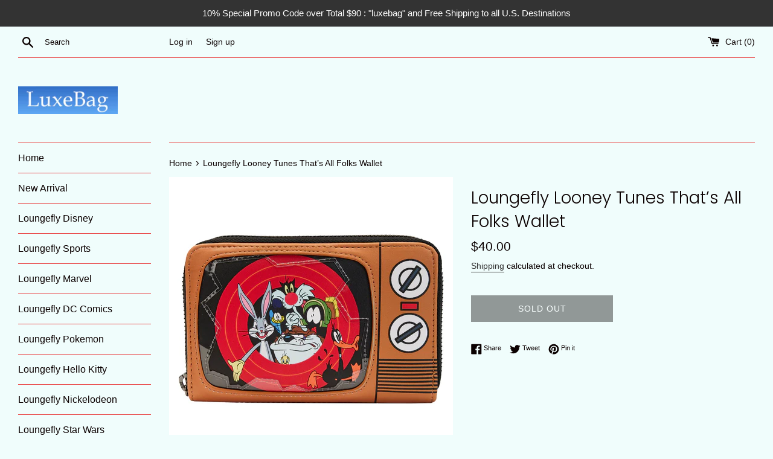

--- FILE ---
content_type: text/html; charset=utf-8
request_url: https://luxebag.com/products/loungefly-looney-tunes-that-s-all-folks-wallet
body_size: 24735
content:
<!doctype html>
<html class="supports-no-js" lang="en">
<head>
  <meta charset="utf-8">
  <meta http-equiv="X-UA-Compatible" content="IE=edge,chrome=1">
  <meta name="viewport" content="width=device-width,initial-scale=1">
  <meta name="theme-color" content="">
  <link rel="canonical" href="https://luxebag.com/products/loungefly-looney-tunes-that-s-all-folks-wallet">

  
    <link rel="shortcut icon" href="//luxebag.com/cdn/shop/files/logo_favicon_32x32.jpg?v=1614327449" type="image/png" />
  

  <title>
  Loungefly Looney Tunes That’s All Folks Wallet &ndash; LuxeBag
  </title>

  
    <meta name="description" content="Loungefly Looney Tunes That’s All Folks Wallet Tune in for a stylish take on an animated classic! The Loungefly Looney Tunes™ That’s All Folks Wallet brings your favorite characters together for a melody of fun. On the front, Bugs Bunny, the Road Runner, the Tasmanian Devil, Tweety, Marvin the Martian, and Daffy Duck b">
  

  <!-- /snippets/social-meta-tags.liquid -->




<meta property="og:site_name" content="LuxeBag">
<meta property="og:url" content="https://luxebag.com/products/loungefly-looney-tunes-that-s-all-folks-wallet">
<meta property="og:title" content="Loungefly Looney Tunes That’s All Folks Wallet">
<meta property="og:type" content="product">
<meta property="og:description" content="Loungefly Looney Tunes That’s All Folks Wallet Tune in for a stylish take on an animated classic! The Loungefly Looney Tunes™ That’s All Folks Wallet brings your favorite characters together for a melody of fun. On the front, Bugs Bunny, the Road Runner, the Tasmanian Devil, Tweety, Marvin the Martian, and Daffy Duck b">

  <meta property="og:price:amount" content="40.00">
  <meta property="og:price:currency" content="USD">

<meta property="og:image" content="http://luxebag.com/cdn/shop/products/LTWA0006-LFLOONEYTUNESTHATSALLFOLKSZIPAROUNDWALLET2762FRONT_1000x_526a7687-087e-4513-861b-a5b37068991a_1200x1200.jpg?v=1672460130"><meta property="og:image" content="http://luxebag.com/cdn/shop/products/LTWA0006-LFLOONEYTUNESTHATSALLFOLKSZIPAROUNDWALLET2763SIDE_1000x_6c7142f9-f72c-4683-b4c5-0dadbe52e09b_1200x1200.jpg?v=1672460131"><meta property="og:image" content="http://luxebag.com/cdn/shop/products/LTWA0006-LFLOONEYTUNESTHATSALLFOLKSZIPAROUNDWALLET2766BACK_1000x_7b32703d-20ed-4328-9d3e-c3d0b70b4efc_1200x1200.jpg?v=1672460129">
<meta property="og:image:secure_url" content="https://luxebag.com/cdn/shop/products/LTWA0006-LFLOONEYTUNESTHATSALLFOLKSZIPAROUNDWALLET2762FRONT_1000x_526a7687-087e-4513-861b-a5b37068991a_1200x1200.jpg?v=1672460130"><meta property="og:image:secure_url" content="https://luxebag.com/cdn/shop/products/LTWA0006-LFLOONEYTUNESTHATSALLFOLKSZIPAROUNDWALLET2763SIDE_1000x_6c7142f9-f72c-4683-b4c5-0dadbe52e09b_1200x1200.jpg?v=1672460131"><meta property="og:image:secure_url" content="https://luxebag.com/cdn/shop/products/LTWA0006-LFLOONEYTUNESTHATSALLFOLKSZIPAROUNDWALLET2766BACK_1000x_7b32703d-20ed-4328-9d3e-c3d0b70b4efc_1200x1200.jpg?v=1672460129">


<meta name="twitter:card" content="summary_large_image">
<meta name="twitter:title" content="Loungefly Looney Tunes That’s All Folks Wallet">
<meta name="twitter:description" content="Loungefly Looney Tunes That’s All Folks Wallet Tune in for a stylish take on an animated classic! The Loungefly Looney Tunes™ That’s All Folks Wallet brings your favorite characters together for a melody of fun. On the front, Bugs Bunny, the Road Runner, the Tasmanian Devil, Tweety, Marvin the Martian, and Daffy Duck b">


  <script>
    document.documentElement.className = document.documentElement.className.replace('supports-no-js', 'supports-js');

    var theme = {
      mapStrings: {
        addressError: "Error looking up that address",
        addressNoResults: "No results for that address",
        addressQueryLimit: "You have exceeded the Google API usage limit. Consider upgrading to a \u003ca href=\"https:\/\/developers.google.com\/maps\/premium\/usage-limits\"\u003ePremium Plan\u003c\/a\u003e.",
        authError: "There was a problem authenticating your Google Maps account."
      }
    }
  </script>

  <link href="//luxebag.com/cdn/shop/t/3/assets/theme.scss.css?v=113511465782716005671764354357" rel="stylesheet" type="text/css" media="all" />

  <script>window.performance && window.performance.mark && window.performance.mark('shopify.content_for_header.start');</script><meta name="google-site-verification" content="YIqj7a-zbvvQSe0xBL9wYTIZD37Nfw7ydIyy7klqk-c">
<meta id="shopify-digital-wallet" name="shopify-digital-wallet" content="/49720361120/digital_wallets/dialog">
<meta name="shopify-checkout-api-token" content="86ab0362561b753d4f22ade2b7343a25">
<meta id="in-context-paypal-metadata" data-shop-id="49720361120" data-venmo-supported="false" data-environment="production" data-locale="en_US" data-paypal-v4="true" data-currency="USD">
<link rel="alternate" type="application/json+oembed" href="https://luxebag.com/products/loungefly-looney-tunes-that-s-all-folks-wallet.oembed">
<script async="async" src="/checkouts/internal/preloads.js?locale=en-US"></script>
<link rel="preconnect" href="https://shop.app" crossorigin="anonymous">
<script async="async" src="https://shop.app/checkouts/internal/preloads.js?locale=en-US&shop_id=49720361120" crossorigin="anonymous"></script>
<script id="apple-pay-shop-capabilities" type="application/json">{"shopId":49720361120,"countryCode":"US","currencyCode":"USD","merchantCapabilities":["supports3DS"],"merchantId":"gid:\/\/shopify\/Shop\/49720361120","merchantName":"LuxeBag","requiredBillingContactFields":["postalAddress","email","phone"],"requiredShippingContactFields":["postalAddress","email","phone"],"shippingType":"shipping","supportedNetworks":["visa","masterCard","amex","discover","elo","jcb"],"total":{"type":"pending","label":"LuxeBag","amount":"1.00"},"shopifyPaymentsEnabled":true,"supportsSubscriptions":true}</script>
<script id="shopify-features" type="application/json">{"accessToken":"86ab0362561b753d4f22ade2b7343a25","betas":["rich-media-storefront-analytics"],"domain":"luxebag.com","predictiveSearch":true,"shopId":49720361120,"locale":"en"}</script>
<script>var Shopify = Shopify || {};
Shopify.shop = "luxebagstore.myshopify.com";
Shopify.locale = "en";
Shopify.currency = {"active":"USD","rate":"1.0"};
Shopify.country = "US";
Shopify.theme = {"name":"Home Page","id":113866375328,"schema_name":"Simple","schema_version":"12.0.3","theme_store_id":578,"role":"main"};
Shopify.theme.handle = "null";
Shopify.theme.style = {"id":null,"handle":null};
Shopify.cdnHost = "luxebag.com/cdn";
Shopify.routes = Shopify.routes || {};
Shopify.routes.root = "/";</script>
<script type="module">!function(o){(o.Shopify=o.Shopify||{}).modules=!0}(window);</script>
<script>!function(o){function n(){var o=[];function n(){o.push(Array.prototype.slice.apply(arguments))}return n.q=o,n}var t=o.Shopify=o.Shopify||{};t.loadFeatures=n(),t.autoloadFeatures=n()}(window);</script>
<script>
  window.ShopifyPay = window.ShopifyPay || {};
  window.ShopifyPay.apiHost = "shop.app\/pay";
  window.ShopifyPay.redirectState = null;
</script>
<script id="shop-js-analytics" type="application/json">{"pageType":"product"}</script>
<script defer="defer" async type="module" src="//luxebag.com/cdn/shopifycloud/shop-js/modules/v2/client.init-shop-cart-sync_BdyHc3Nr.en.esm.js"></script>
<script defer="defer" async type="module" src="//luxebag.com/cdn/shopifycloud/shop-js/modules/v2/chunk.common_Daul8nwZ.esm.js"></script>
<script type="module">
  await import("//luxebag.com/cdn/shopifycloud/shop-js/modules/v2/client.init-shop-cart-sync_BdyHc3Nr.en.esm.js");
await import("//luxebag.com/cdn/shopifycloud/shop-js/modules/v2/chunk.common_Daul8nwZ.esm.js");

  window.Shopify.SignInWithShop?.initShopCartSync?.({"fedCMEnabled":true,"windoidEnabled":true});

</script>
<script>
  window.Shopify = window.Shopify || {};
  if (!window.Shopify.featureAssets) window.Shopify.featureAssets = {};
  window.Shopify.featureAssets['shop-js'] = {"shop-cart-sync":["modules/v2/client.shop-cart-sync_QYOiDySF.en.esm.js","modules/v2/chunk.common_Daul8nwZ.esm.js"],"init-fed-cm":["modules/v2/client.init-fed-cm_DchLp9rc.en.esm.js","modules/v2/chunk.common_Daul8nwZ.esm.js"],"shop-button":["modules/v2/client.shop-button_OV7bAJc5.en.esm.js","modules/v2/chunk.common_Daul8nwZ.esm.js"],"init-windoid":["modules/v2/client.init-windoid_DwxFKQ8e.en.esm.js","modules/v2/chunk.common_Daul8nwZ.esm.js"],"shop-cash-offers":["modules/v2/client.shop-cash-offers_DWtL6Bq3.en.esm.js","modules/v2/chunk.common_Daul8nwZ.esm.js","modules/v2/chunk.modal_CQq8HTM6.esm.js"],"shop-toast-manager":["modules/v2/client.shop-toast-manager_CX9r1SjA.en.esm.js","modules/v2/chunk.common_Daul8nwZ.esm.js"],"init-shop-email-lookup-coordinator":["modules/v2/client.init-shop-email-lookup-coordinator_UhKnw74l.en.esm.js","modules/v2/chunk.common_Daul8nwZ.esm.js"],"pay-button":["modules/v2/client.pay-button_DzxNnLDY.en.esm.js","modules/v2/chunk.common_Daul8nwZ.esm.js"],"avatar":["modules/v2/client.avatar_BTnouDA3.en.esm.js"],"init-shop-cart-sync":["modules/v2/client.init-shop-cart-sync_BdyHc3Nr.en.esm.js","modules/v2/chunk.common_Daul8nwZ.esm.js"],"shop-login-button":["modules/v2/client.shop-login-button_D8B466_1.en.esm.js","modules/v2/chunk.common_Daul8nwZ.esm.js","modules/v2/chunk.modal_CQq8HTM6.esm.js"],"init-customer-accounts-sign-up":["modules/v2/client.init-customer-accounts-sign-up_C8fpPm4i.en.esm.js","modules/v2/client.shop-login-button_D8B466_1.en.esm.js","modules/v2/chunk.common_Daul8nwZ.esm.js","modules/v2/chunk.modal_CQq8HTM6.esm.js"],"init-shop-for-new-customer-accounts":["modules/v2/client.init-shop-for-new-customer-accounts_CVTO0Ztu.en.esm.js","modules/v2/client.shop-login-button_D8B466_1.en.esm.js","modules/v2/chunk.common_Daul8nwZ.esm.js","modules/v2/chunk.modal_CQq8HTM6.esm.js"],"init-customer-accounts":["modules/v2/client.init-customer-accounts_dRgKMfrE.en.esm.js","modules/v2/client.shop-login-button_D8B466_1.en.esm.js","modules/v2/chunk.common_Daul8nwZ.esm.js","modules/v2/chunk.modal_CQq8HTM6.esm.js"],"shop-follow-button":["modules/v2/client.shop-follow-button_CkZpjEct.en.esm.js","modules/v2/chunk.common_Daul8nwZ.esm.js","modules/v2/chunk.modal_CQq8HTM6.esm.js"],"lead-capture":["modules/v2/client.lead-capture_BntHBhfp.en.esm.js","modules/v2/chunk.common_Daul8nwZ.esm.js","modules/v2/chunk.modal_CQq8HTM6.esm.js"],"checkout-modal":["modules/v2/client.checkout-modal_CfxcYbTm.en.esm.js","modules/v2/chunk.common_Daul8nwZ.esm.js","modules/v2/chunk.modal_CQq8HTM6.esm.js"],"shop-login":["modules/v2/client.shop-login_Da4GZ2H6.en.esm.js","modules/v2/chunk.common_Daul8nwZ.esm.js","modules/v2/chunk.modal_CQq8HTM6.esm.js"],"payment-terms":["modules/v2/client.payment-terms_MV4M3zvL.en.esm.js","modules/v2/chunk.common_Daul8nwZ.esm.js","modules/v2/chunk.modal_CQq8HTM6.esm.js"]};
</script>
<script>(function() {
  var isLoaded = false;
  function asyncLoad() {
    if (isLoaded) return;
    isLoaded = true;
    var urls = ["\/\/cdn.shopify.com\/proxy\/ec18b95789e52d92cd304026f3b85765be8e40e3cb2ea5e47a57ccedd8e17302\/bingshoppingtool-t2app-prod.trafficmanager.net\/uet\/tracking_script?shop=luxebagstore.myshopify.com\u0026sp-cache-control=cHVibGljLCBtYXgtYWdlPTkwMA"];
    for (var i = 0; i < urls.length; i++) {
      var s = document.createElement('script');
      s.type = 'text/javascript';
      s.async = true;
      s.src = urls[i];
      var x = document.getElementsByTagName('script')[0];
      x.parentNode.insertBefore(s, x);
    }
  };
  if(window.attachEvent) {
    window.attachEvent('onload', asyncLoad);
  } else {
    window.addEventListener('load', asyncLoad, false);
  }
})();</script>
<script id="__st">var __st={"a":49720361120,"offset":-28800,"reqid":"6d3aea04-bb6f-4bb1-98c8-a6babe37d4ee-1768959715","pageurl":"luxebag.com\/products\/loungefly-looney-tunes-that-s-all-folks-wallet","u":"bae170b773ce","p":"product","rtyp":"product","rid":7964145189118};</script>
<script>window.ShopifyPaypalV4VisibilityTracking = true;</script>
<script id="captcha-bootstrap">!function(){'use strict';const t='contact',e='account',n='new_comment',o=[[t,t],['blogs',n],['comments',n],[t,'customer']],c=[[e,'customer_login'],[e,'guest_login'],[e,'recover_customer_password'],[e,'create_customer']],r=t=>t.map((([t,e])=>`form[action*='/${t}']:not([data-nocaptcha='true']) input[name='form_type'][value='${e}']`)).join(','),a=t=>()=>t?[...document.querySelectorAll(t)].map((t=>t.form)):[];function s(){const t=[...o],e=r(t);return a(e)}const i='password',u='form_key',d=['recaptcha-v3-token','g-recaptcha-response','h-captcha-response',i],f=()=>{try{return window.sessionStorage}catch{return}},m='__shopify_v',_=t=>t.elements[u];function p(t,e,n=!1){try{const o=window.sessionStorage,c=JSON.parse(o.getItem(e)),{data:r}=function(t){const{data:e,action:n}=t;return t[m]||n?{data:e,action:n}:{data:t,action:n}}(c);for(const[e,n]of Object.entries(r))t.elements[e]&&(t.elements[e].value=n);n&&o.removeItem(e)}catch(o){console.error('form repopulation failed',{error:o})}}const l='form_type',E='cptcha';function T(t){t.dataset[E]=!0}const w=window,h=w.document,L='Shopify',v='ce_forms',y='captcha';let A=!1;((t,e)=>{const n=(g='f06e6c50-85a8-45c8-87d0-21a2b65856fe',I='https://cdn.shopify.com/shopifycloud/storefront-forms-hcaptcha/ce_storefront_forms_captcha_hcaptcha.v1.5.2.iife.js',D={infoText:'Protected by hCaptcha',privacyText:'Privacy',termsText:'Terms'},(t,e,n)=>{const o=w[L][v],c=o.bindForm;if(c)return c(t,g,e,D).then(n);var r;o.q.push([[t,g,e,D],n]),r=I,A||(h.body.append(Object.assign(h.createElement('script'),{id:'captcha-provider',async:!0,src:r})),A=!0)});var g,I,D;w[L]=w[L]||{},w[L][v]=w[L][v]||{},w[L][v].q=[],w[L][y]=w[L][y]||{},w[L][y].protect=function(t,e){n(t,void 0,e),T(t)},Object.freeze(w[L][y]),function(t,e,n,w,h,L){const[v,y,A,g]=function(t,e,n){const i=e?o:[],u=t?c:[],d=[...i,...u],f=r(d),m=r(i),_=r(d.filter((([t,e])=>n.includes(e))));return[a(f),a(m),a(_),s()]}(w,h,L),I=t=>{const e=t.target;return e instanceof HTMLFormElement?e:e&&e.form},D=t=>v().includes(t);t.addEventListener('submit',(t=>{const e=I(t);if(!e)return;const n=D(e)&&!e.dataset.hcaptchaBound&&!e.dataset.recaptchaBound,o=_(e),c=g().includes(e)&&(!o||!o.value);(n||c)&&t.preventDefault(),c&&!n&&(function(t){try{if(!f())return;!function(t){const e=f();if(!e)return;const n=_(t);if(!n)return;const o=n.value;o&&e.removeItem(o)}(t);const e=Array.from(Array(32),(()=>Math.random().toString(36)[2])).join('');!function(t,e){_(t)||t.append(Object.assign(document.createElement('input'),{type:'hidden',name:u})),t.elements[u].value=e}(t,e),function(t,e){const n=f();if(!n)return;const o=[...t.querySelectorAll(`input[type='${i}']`)].map((({name:t})=>t)),c=[...d,...o],r={};for(const[a,s]of new FormData(t).entries())c.includes(a)||(r[a]=s);n.setItem(e,JSON.stringify({[m]:1,action:t.action,data:r}))}(t,e)}catch(e){console.error('failed to persist form',e)}}(e),e.submit())}));const S=(t,e)=>{t&&!t.dataset[E]&&(n(t,e.some((e=>e===t))),T(t))};for(const o of['focusin','change'])t.addEventListener(o,(t=>{const e=I(t);D(e)&&S(e,y())}));const B=e.get('form_key'),M=e.get(l),P=B&&M;t.addEventListener('DOMContentLoaded',(()=>{const t=y();if(P)for(const e of t)e.elements[l].value===M&&p(e,B);[...new Set([...A(),...v().filter((t=>'true'===t.dataset.shopifyCaptcha))])].forEach((e=>S(e,t)))}))}(h,new URLSearchParams(w.location.search),n,t,e,['guest_login'])})(!0,!0)}();</script>
<script integrity="sha256-4kQ18oKyAcykRKYeNunJcIwy7WH5gtpwJnB7kiuLZ1E=" data-source-attribution="shopify.loadfeatures" defer="defer" src="//luxebag.com/cdn/shopifycloud/storefront/assets/storefront/load_feature-a0a9edcb.js" crossorigin="anonymous"></script>
<script crossorigin="anonymous" defer="defer" src="//luxebag.com/cdn/shopifycloud/storefront/assets/shopify_pay/storefront-65b4c6d7.js?v=20250812"></script>
<script data-source-attribution="shopify.dynamic_checkout.dynamic.init">var Shopify=Shopify||{};Shopify.PaymentButton=Shopify.PaymentButton||{isStorefrontPortableWallets:!0,init:function(){window.Shopify.PaymentButton.init=function(){};var t=document.createElement("script");t.src="https://luxebag.com/cdn/shopifycloud/portable-wallets/latest/portable-wallets.en.js",t.type="module",document.head.appendChild(t)}};
</script>
<script data-source-attribution="shopify.dynamic_checkout.buyer_consent">
  function portableWalletsHideBuyerConsent(e){var t=document.getElementById("shopify-buyer-consent"),n=document.getElementById("shopify-subscription-policy-button");t&&n&&(t.classList.add("hidden"),t.setAttribute("aria-hidden","true"),n.removeEventListener("click",e))}function portableWalletsShowBuyerConsent(e){var t=document.getElementById("shopify-buyer-consent"),n=document.getElementById("shopify-subscription-policy-button");t&&n&&(t.classList.remove("hidden"),t.removeAttribute("aria-hidden"),n.addEventListener("click",e))}window.Shopify?.PaymentButton&&(window.Shopify.PaymentButton.hideBuyerConsent=portableWalletsHideBuyerConsent,window.Shopify.PaymentButton.showBuyerConsent=portableWalletsShowBuyerConsent);
</script>
<script>
  function portableWalletsCleanup(e){e&&e.src&&console.error("Failed to load portable wallets script "+e.src);var t=document.querySelectorAll("shopify-accelerated-checkout .shopify-payment-button__skeleton, shopify-accelerated-checkout-cart .wallet-cart-button__skeleton"),e=document.getElementById("shopify-buyer-consent");for(let e=0;e<t.length;e++)t[e].remove();e&&e.remove()}function portableWalletsNotLoadedAsModule(e){e instanceof ErrorEvent&&"string"==typeof e.message&&e.message.includes("import.meta")&&"string"==typeof e.filename&&e.filename.includes("portable-wallets")&&(window.removeEventListener("error",portableWalletsNotLoadedAsModule),window.Shopify.PaymentButton.failedToLoad=e,"loading"===document.readyState?document.addEventListener("DOMContentLoaded",window.Shopify.PaymentButton.init):window.Shopify.PaymentButton.init())}window.addEventListener("error",portableWalletsNotLoadedAsModule);
</script>

<script type="module" src="https://luxebag.com/cdn/shopifycloud/portable-wallets/latest/portable-wallets.en.js" onError="portableWalletsCleanup(this)" crossorigin="anonymous"></script>
<script nomodule>
  document.addEventListener("DOMContentLoaded", portableWalletsCleanup);
</script>

<link id="shopify-accelerated-checkout-styles" rel="stylesheet" media="screen" href="https://luxebag.com/cdn/shopifycloud/portable-wallets/latest/accelerated-checkout-backwards-compat.css" crossorigin="anonymous">
<style id="shopify-accelerated-checkout-cart">
        #shopify-buyer-consent {
  margin-top: 1em;
  display: inline-block;
  width: 100%;
}

#shopify-buyer-consent.hidden {
  display: none;
}

#shopify-subscription-policy-button {
  background: none;
  border: none;
  padding: 0;
  text-decoration: underline;
  font-size: inherit;
  cursor: pointer;
}

#shopify-subscription-policy-button::before {
  box-shadow: none;
}

      </style>

<script>window.performance && window.performance.mark && window.performance.mark('shopify.content_for_header.end');</script>

  <script src="//luxebag.com/cdn/shop/t/3/assets/jquery-1.11.0.min.js?v=32460426840832490021602122576" type="text/javascript"></script>
  <script src="//luxebag.com/cdn/shop/t/3/assets/modernizr.min.js?v=44044439420609591321602122576" type="text/javascript"></script>

  <script src="//luxebag.com/cdn/shop/t/3/assets/lazysizes.min.js?v=155223123402716617051602122576" async="async"></script>

  
  
  <!-- Global site tag (gtag.js) - Google Analytics -->
<script async src="https://www.googletagmanager.com/gtag/js?id=UA-180337265-1">
</script>
<script>
  window.dataLayer = window.dataLayer || [];
  function gtag(){dataLayer.push(arguments);}
  gtag('js', new Date());

  gtag('config', 'UA-180337265-1');
</script>
  
  <meta name="google-site-verification" content="YIqj7a-zbvvQSe0xBL9wYTIZD37Nfw7ydIyy7klqk-c" />
  
  
<link href="https://monorail-edge.shopifysvc.com" rel="dns-prefetch">
<script>(function(){if ("sendBeacon" in navigator && "performance" in window) {try {var session_token_from_headers = performance.getEntriesByType('navigation')[0].serverTiming.find(x => x.name == '_s').description;} catch {var session_token_from_headers = undefined;}var session_cookie_matches = document.cookie.match(/_shopify_s=([^;]*)/);var session_token_from_cookie = session_cookie_matches && session_cookie_matches.length === 2 ? session_cookie_matches[1] : "";var session_token = session_token_from_headers || session_token_from_cookie || "";function handle_abandonment_event(e) {var entries = performance.getEntries().filter(function(entry) {return /monorail-edge.shopifysvc.com/.test(entry.name);});if (!window.abandonment_tracked && entries.length === 0) {window.abandonment_tracked = true;var currentMs = Date.now();var navigation_start = performance.timing.navigationStart;var payload = {shop_id: 49720361120,url: window.location.href,navigation_start,duration: currentMs - navigation_start,session_token,page_type: "product"};window.navigator.sendBeacon("https://monorail-edge.shopifysvc.com/v1/produce", JSON.stringify({schema_id: "online_store_buyer_site_abandonment/1.1",payload: payload,metadata: {event_created_at_ms: currentMs,event_sent_at_ms: currentMs}}));}}window.addEventListener('pagehide', handle_abandonment_event);}}());</script>
<script id="web-pixels-manager-setup">(function e(e,d,r,n,o){if(void 0===o&&(o={}),!Boolean(null===(a=null===(i=window.Shopify)||void 0===i?void 0:i.analytics)||void 0===a?void 0:a.replayQueue)){var i,a;window.Shopify=window.Shopify||{};var t=window.Shopify;t.analytics=t.analytics||{};var s=t.analytics;s.replayQueue=[],s.publish=function(e,d,r){return s.replayQueue.push([e,d,r]),!0};try{self.performance.mark("wpm:start")}catch(e){}var l=function(){var e={modern:/Edge?\/(1{2}[4-9]|1[2-9]\d|[2-9]\d{2}|\d{4,})\.\d+(\.\d+|)|Firefox\/(1{2}[4-9]|1[2-9]\d|[2-9]\d{2}|\d{4,})\.\d+(\.\d+|)|Chrom(ium|e)\/(9{2}|\d{3,})\.\d+(\.\d+|)|(Maci|X1{2}).+ Version\/(15\.\d+|(1[6-9]|[2-9]\d|\d{3,})\.\d+)([,.]\d+|)( \(\w+\)|)( Mobile\/\w+|) Safari\/|Chrome.+OPR\/(9{2}|\d{3,})\.\d+\.\d+|(CPU[ +]OS|iPhone[ +]OS|CPU[ +]iPhone|CPU IPhone OS|CPU iPad OS)[ +]+(15[._]\d+|(1[6-9]|[2-9]\d|\d{3,})[._]\d+)([._]\d+|)|Android:?[ /-](13[3-9]|1[4-9]\d|[2-9]\d{2}|\d{4,})(\.\d+|)(\.\d+|)|Android.+Firefox\/(13[5-9]|1[4-9]\d|[2-9]\d{2}|\d{4,})\.\d+(\.\d+|)|Android.+Chrom(ium|e)\/(13[3-9]|1[4-9]\d|[2-9]\d{2}|\d{4,})\.\d+(\.\d+|)|SamsungBrowser\/([2-9]\d|\d{3,})\.\d+/,legacy:/Edge?\/(1[6-9]|[2-9]\d|\d{3,})\.\d+(\.\d+|)|Firefox\/(5[4-9]|[6-9]\d|\d{3,})\.\d+(\.\d+|)|Chrom(ium|e)\/(5[1-9]|[6-9]\d|\d{3,})\.\d+(\.\d+|)([\d.]+$|.*Safari\/(?![\d.]+ Edge\/[\d.]+$))|(Maci|X1{2}).+ Version\/(10\.\d+|(1[1-9]|[2-9]\d|\d{3,})\.\d+)([,.]\d+|)( \(\w+\)|)( Mobile\/\w+|) Safari\/|Chrome.+OPR\/(3[89]|[4-9]\d|\d{3,})\.\d+\.\d+|(CPU[ +]OS|iPhone[ +]OS|CPU[ +]iPhone|CPU IPhone OS|CPU iPad OS)[ +]+(10[._]\d+|(1[1-9]|[2-9]\d|\d{3,})[._]\d+)([._]\d+|)|Android:?[ /-](13[3-9]|1[4-9]\d|[2-9]\d{2}|\d{4,})(\.\d+|)(\.\d+|)|Mobile Safari.+OPR\/([89]\d|\d{3,})\.\d+\.\d+|Android.+Firefox\/(13[5-9]|1[4-9]\d|[2-9]\d{2}|\d{4,})\.\d+(\.\d+|)|Android.+Chrom(ium|e)\/(13[3-9]|1[4-9]\d|[2-9]\d{2}|\d{4,})\.\d+(\.\d+|)|Android.+(UC? ?Browser|UCWEB|U3)[ /]?(15\.([5-9]|\d{2,})|(1[6-9]|[2-9]\d|\d{3,})\.\d+)\.\d+|SamsungBrowser\/(5\.\d+|([6-9]|\d{2,})\.\d+)|Android.+MQ{2}Browser\/(14(\.(9|\d{2,})|)|(1[5-9]|[2-9]\d|\d{3,})(\.\d+|))(\.\d+|)|K[Aa][Ii]OS\/(3\.\d+|([4-9]|\d{2,})\.\d+)(\.\d+|)/},d=e.modern,r=e.legacy,n=navigator.userAgent;return n.match(d)?"modern":n.match(r)?"legacy":"unknown"}(),u="modern"===l?"modern":"legacy",c=(null!=n?n:{modern:"",legacy:""})[u],f=function(e){return[e.baseUrl,"/wpm","/b",e.hashVersion,"modern"===e.buildTarget?"m":"l",".js"].join("")}({baseUrl:d,hashVersion:r,buildTarget:u}),m=function(e){var d=e.version,r=e.bundleTarget,n=e.surface,o=e.pageUrl,i=e.monorailEndpoint;return{emit:function(e){var a=e.status,t=e.errorMsg,s=(new Date).getTime(),l=JSON.stringify({metadata:{event_sent_at_ms:s},events:[{schema_id:"web_pixels_manager_load/3.1",payload:{version:d,bundle_target:r,page_url:o,status:a,surface:n,error_msg:t},metadata:{event_created_at_ms:s}}]});if(!i)return console&&console.warn&&console.warn("[Web Pixels Manager] No Monorail endpoint provided, skipping logging."),!1;try{return self.navigator.sendBeacon.bind(self.navigator)(i,l)}catch(e){}var u=new XMLHttpRequest;try{return u.open("POST",i,!0),u.setRequestHeader("Content-Type","text/plain"),u.send(l),!0}catch(e){return console&&console.warn&&console.warn("[Web Pixels Manager] Got an unhandled error while logging to Monorail."),!1}}}}({version:r,bundleTarget:l,surface:e.surface,pageUrl:self.location.href,monorailEndpoint:e.monorailEndpoint});try{o.browserTarget=l,function(e){var d=e.src,r=e.async,n=void 0===r||r,o=e.onload,i=e.onerror,a=e.sri,t=e.scriptDataAttributes,s=void 0===t?{}:t,l=document.createElement("script"),u=document.querySelector("head"),c=document.querySelector("body");if(l.async=n,l.src=d,a&&(l.integrity=a,l.crossOrigin="anonymous"),s)for(var f in s)if(Object.prototype.hasOwnProperty.call(s,f))try{l.dataset[f]=s[f]}catch(e){}if(o&&l.addEventListener("load",o),i&&l.addEventListener("error",i),u)u.appendChild(l);else{if(!c)throw new Error("Did not find a head or body element to append the script");c.appendChild(l)}}({src:f,async:!0,onload:function(){if(!function(){var e,d;return Boolean(null===(d=null===(e=window.Shopify)||void 0===e?void 0:e.analytics)||void 0===d?void 0:d.initialized)}()){var d=window.webPixelsManager.init(e)||void 0;if(d){var r=window.Shopify.analytics;r.replayQueue.forEach((function(e){var r=e[0],n=e[1],o=e[2];d.publishCustomEvent(r,n,o)})),r.replayQueue=[],r.publish=d.publishCustomEvent,r.visitor=d.visitor,r.initialized=!0}}},onerror:function(){return m.emit({status:"failed",errorMsg:"".concat(f," has failed to load")})},sri:function(e){var d=/^sha384-[A-Za-z0-9+/=]+$/;return"string"==typeof e&&d.test(e)}(c)?c:"",scriptDataAttributes:o}),m.emit({status:"loading"})}catch(e){m.emit({status:"failed",errorMsg:(null==e?void 0:e.message)||"Unknown error"})}}})({shopId: 49720361120,storefrontBaseUrl: "https://luxebag.com",extensionsBaseUrl: "https://extensions.shopifycdn.com/cdn/shopifycloud/web-pixels-manager",monorailEndpoint: "https://monorail-edge.shopifysvc.com/unstable/produce_batch",surface: "storefront-renderer",enabledBetaFlags: ["2dca8a86"],webPixelsConfigList: [{"id":"1543110910","configuration":"{\"ti\":\"211011006\",\"endpoint\":\"https:\/\/bat.bing.com\/action\/0\"}","eventPayloadVersion":"v1","runtimeContext":"STRICT","scriptVersion":"5ee93563fe31b11d2d65e2f09a5229dc","type":"APP","apiClientId":2997493,"privacyPurposes":["ANALYTICS","MARKETING","SALE_OF_DATA"],"dataSharingAdjustments":{"protectedCustomerApprovalScopes":["read_customer_personal_data"]}},{"id":"474644734","configuration":"{\"config\":\"{\\\"pixel_id\\\":\\\"AW-577818151\\\",\\\"target_country\\\":\\\"US\\\",\\\"gtag_events\\\":[{\\\"type\\\":\\\"search\\\",\\\"action_label\\\":\\\"AW-577818151\\\/MtHuCPH1iOYBEKecw5MC\\\"},{\\\"type\\\":\\\"begin_checkout\\\",\\\"action_label\\\":\\\"AW-577818151\\\/nNNYCND1iOYBEKecw5MC\\\"},{\\\"type\\\":\\\"view_item\\\",\\\"action_label\\\":[\\\"AW-577818151\\\/Xgi6CMr1iOYBEKecw5MC\\\",\\\"MC-Y5KZ1W34ZS\\\"]},{\\\"type\\\":\\\"purchase\\\",\\\"action_label\\\":[\\\"AW-577818151\\\/UY7CCM_0iOYBEKecw5MC\\\",\\\"MC-Y5KZ1W34ZS\\\"]},{\\\"type\\\":\\\"page_view\\\",\\\"action_label\\\":[\\\"AW-577818151\\\/4KwICMz0iOYBEKecw5MC\\\",\\\"MC-Y5KZ1W34ZS\\\"]},{\\\"type\\\":\\\"add_payment_info\\\",\\\"action_label\\\":\\\"AW-577818151\\\/gTeDCPT1iOYBEKecw5MC\\\"},{\\\"type\\\":\\\"add_to_cart\\\",\\\"action_label\\\":\\\"AW-577818151\\\/TfwbCM31iOYBEKecw5MC\\\"}],\\\"enable_monitoring_mode\\\":false}\"}","eventPayloadVersion":"v1","runtimeContext":"OPEN","scriptVersion":"b2a88bafab3e21179ed38636efcd8a93","type":"APP","apiClientId":1780363,"privacyPurposes":[],"dataSharingAdjustments":{"protectedCustomerApprovalScopes":["read_customer_address","read_customer_email","read_customer_name","read_customer_personal_data","read_customer_phone"]}},{"id":"shopify-app-pixel","configuration":"{}","eventPayloadVersion":"v1","runtimeContext":"STRICT","scriptVersion":"0450","apiClientId":"shopify-pixel","type":"APP","privacyPurposes":["ANALYTICS","MARKETING"]},{"id":"shopify-custom-pixel","eventPayloadVersion":"v1","runtimeContext":"LAX","scriptVersion":"0450","apiClientId":"shopify-pixel","type":"CUSTOM","privacyPurposes":["ANALYTICS","MARKETING"]}],isMerchantRequest: false,initData: {"shop":{"name":"LuxeBag","paymentSettings":{"currencyCode":"USD"},"myshopifyDomain":"luxebagstore.myshopify.com","countryCode":"US","storefrontUrl":"https:\/\/luxebag.com"},"customer":null,"cart":null,"checkout":null,"productVariants":[{"price":{"amount":40.0,"currencyCode":"USD"},"product":{"title":"Loungefly Looney Tunes That’s All Folks Wallet","vendor":"Loungefly","id":"7964145189118","untranslatedTitle":"Loungefly Looney Tunes That’s All Folks Wallet","url":"\/products\/loungefly-looney-tunes-that-s-all-folks-wallet","type":"mini backpack"},"id":"43788136710398","image":{"src":"\/\/luxebag.com\/cdn\/shop\/products\/LTWA0006-LFLOONEYTUNESTHATSALLFOLKSZIPAROUNDWALLET2762FRONT_1000x_526a7687-087e-4513-861b-a5b37068991a.jpg?v=1672460130"},"sku":"LFLTWA0006","title":"Default Title","untranslatedTitle":"Default Title"}],"purchasingCompany":null},},"https://luxebag.com/cdn","fcfee988w5aeb613cpc8e4bc33m6693e112",{"modern":"","legacy":""},{"shopId":"49720361120","storefrontBaseUrl":"https:\/\/luxebag.com","extensionBaseUrl":"https:\/\/extensions.shopifycdn.com\/cdn\/shopifycloud\/web-pixels-manager","surface":"storefront-renderer","enabledBetaFlags":"[\"2dca8a86\"]","isMerchantRequest":"false","hashVersion":"fcfee988w5aeb613cpc8e4bc33m6693e112","publish":"custom","events":"[[\"page_viewed\",{}],[\"product_viewed\",{\"productVariant\":{\"price\":{\"amount\":40.0,\"currencyCode\":\"USD\"},\"product\":{\"title\":\"Loungefly Looney Tunes That’s All Folks Wallet\",\"vendor\":\"Loungefly\",\"id\":\"7964145189118\",\"untranslatedTitle\":\"Loungefly Looney Tunes That’s All Folks Wallet\",\"url\":\"\/products\/loungefly-looney-tunes-that-s-all-folks-wallet\",\"type\":\"mini backpack\"},\"id\":\"43788136710398\",\"image\":{\"src\":\"\/\/luxebag.com\/cdn\/shop\/products\/LTWA0006-LFLOONEYTUNESTHATSALLFOLKSZIPAROUNDWALLET2762FRONT_1000x_526a7687-087e-4513-861b-a5b37068991a.jpg?v=1672460130\"},\"sku\":\"LFLTWA0006\",\"title\":\"Default Title\",\"untranslatedTitle\":\"Default Title\"}}]]"});</script><script>
  window.ShopifyAnalytics = window.ShopifyAnalytics || {};
  window.ShopifyAnalytics.meta = window.ShopifyAnalytics.meta || {};
  window.ShopifyAnalytics.meta.currency = 'USD';
  var meta = {"product":{"id":7964145189118,"gid":"gid:\/\/shopify\/Product\/7964145189118","vendor":"Loungefly","type":"mini backpack","handle":"loungefly-looney-tunes-that-s-all-folks-wallet","variants":[{"id":43788136710398,"price":4000,"name":"Loungefly Looney Tunes That’s All Folks Wallet","public_title":null,"sku":"LFLTWA0006"}],"remote":false},"page":{"pageType":"product","resourceType":"product","resourceId":7964145189118,"requestId":"6d3aea04-bb6f-4bb1-98c8-a6babe37d4ee-1768959715"}};
  for (var attr in meta) {
    window.ShopifyAnalytics.meta[attr] = meta[attr];
  }
</script>
<script class="analytics">
  (function () {
    var customDocumentWrite = function(content) {
      var jquery = null;

      if (window.jQuery) {
        jquery = window.jQuery;
      } else if (window.Checkout && window.Checkout.$) {
        jquery = window.Checkout.$;
      }

      if (jquery) {
        jquery('body').append(content);
      }
    };

    var hasLoggedConversion = function(token) {
      if (token) {
        return document.cookie.indexOf('loggedConversion=' + token) !== -1;
      }
      return false;
    }

    var setCookieIfConversion = function(token) {
      if (token) {
        var twoMonthsFromNow = new Date(Date.now());
        twoMonthsFromNow.setMonth(twoMonthsFromNow.getMonth() + 2);

        document.cookie = 'loggedConversion=' + token + '; expires=' + twoMonthsFromNow;
      }
    }

    var trekkie = window.ShopifyAnalytics.lib = window.trekkie = window.trekkie || [];
    if (trekkie.integrations) {
      return;
    }
    trekkie.methods = [
      'identify',
      'page',
      'ready',
      'track',
      'trackForm',
      'trackLink'
    ];
    trekkie.factory = function(method) {
      return function() {
        var args = Array.prototype.slice.call(arguments);
        args.unshift(method);
        trekkie.push(args);
        return trekkie;
      };
    };
    for (var i = 0; i < trekkie.methods.length; i++) {
      var key = trekkie.methods[i];
      trekkie[key] = trekkie.factory(key);
    }
    trekkie.load = function(config) {
      trekkie.config = config || {};
      trekkie.config.initialDocumentCookie = document.cookie;
      var first = document.getElementsByTagName('script')[0];
      var script = document.createElement('script');
      script.type = 'text/javascript';
      script.onerror = function(e) {
        var scriptFallback = document.createElement('script');
        scriptFallback.type = 'text/javascript';
        scriptFallback.onerror = function(error) {
                var Monorail = {
      produce: function produce(monorailDomain, schemaId, payload) {
        var currentMs = new Date().getTime();
        var event = {
          schema_id: schemaId,
          payload: payload,
          metadata: {
            event_created_at_ms: currentMs,
            event_sent_at_ms: currentMs
          }
        };
        return Monorail.sendRequest("https://" + monorailDomain + "/v1/produce", JSON.stringify(event));
      },
      sendRequest: function sendRequest(endpointUrl, payload) {
        // Try the sendBeacon API
        if (window && window.navigator && typeof window.navigator.sendBeacon === 'function' && typeof window.Blob === 'function' && !Monorail.isIos12()) {
          var blobData = new window.Blob([payload], {
            type: 'text/plain'
          });

          if (window.navigator.sendBeacon(endpointUrl, blobData)) {
            return true;
          } // sendBeacon was not successful

        } // XHR beacon

        var xhr = new XMLHttpRequest();

        try {
          xhr.open('POST', endpointUrl);
          xhr.setRequestHeader('Content-Type', 'text/plain');
          xhr.send(payload);
        } catch (e) {
          console.log(e);
        }

        return false;
      },
      isIos12: function isIos12() {
        return window.navigator.userAgent.lastIndexOf('iPhone; CPU iPhone OS 12_') !== -1 || window.navigator.userAgent.lastIndexOf('iPad; CPU OS 12_') !== -1;
      }
    };
    Monorail.produce('monorail-edge.shopifysvc.com',
      'trekkie_storefront_load_errors/1.1',
      {shop_id: 49720361120,
      theme_id: 113866375328,
      app_name: "storefront",
      context_url: window.location.href,
      source_url: "//luxebag.com/cdn/s/trekkie.storefront.cd680fe47e6c39ca5d5df5f0a32d569bc48c0f27.min.js"});

        };
        scriptFallback.async = true;
        scriptFallback.src = '//luxebag.com/cdn/s/trekkie.storefront.cd680fe47e6c39ca5d5df5f0a32d569bc48c0f27.min.js';
        first.parentNode.insertBefore(scriptFallback, first);
      };
      script.async = true;
      script.src = '//luxebag.com/cdn/s/trekkie.storefront.cd680fe47e6c39ca5d5df5f0a32d569bc48c0f27.min.js';
      first.parentNode.insertBefore(script, first);
    };
    trekkie.load(
      {"Trekkie":{"appName":"storefront","development":false,"defaultAttributes":{"shopId":49720361120,"isMerchantRequest":null,"themeId":113866375328,"themeCityHash":"16249653817410830524","contentLanguage":"en","currency":"USD","eventMetadataId":"e3554b14-f47f-44f1-ba65-36d798992790"},"isServerSideCookieWritingEnabled":true,"monorailRegion":"shop_domain","enabledBetaFlags":["65f19447"]},"Session Attribution":{},"S2S":{"facebookCapiEnabled":false,"source":"trekkie-storefront-renderer","apiClientId":580111}}
    );

    var loaded = false;
    trekkie.ready(function() {
      if (loaded) return;
      loaded = true;

      window.ShopifyAnalytics.lib = window.trekkie;

      var originalDocumentWrite = document.write;
      document.write = customDocumentWrite;
      try { window.ShopifyAnalytics.merchantGoogleAnalytics.call(this); } catch(error) {};
      document.write = originalDocumentWrite;

      window.ShopifyAnalytics.lib.page(null,{"pageType":"product","resourceType":"product","resourceId":7964145189118,"requestId":"6d3aea04-bb6f-4bb1-98c8-a6babe37d4ee-1768959715","shopifyEmitted":true});

      var match = window.location.pathname.match(/checkouts\/(.+)\/(thank_you|post_purchase)/)
      var token = match? match[1]: undefined;
      if (!hasLoggedConversion(token)) {
        setCookieIfConversion(token);
        window.ShopifyAnalytics.lib.track("Viewed Product",{"currency":"USD","variantId":43788136710398,"productId":7964145189118,"productGid":"gid:\/\/shopify\/Product\/7964145189118","name":"Loungefly Looney Tunes That’s All Folks Wallet","price":"40.00","sku":"LFLTWA0006","brand":"Loungefly","variant":null,"category":"mini backpack","nonInteraction":true,"remote":false},undefined,undefined,{"shopifyEmitted":true});
      window.ShopifyAnalytics.lib.track("monorail:\/\/trekkie_storefront_viewed_product\/1.1",{"currency":"USD","variantId":43788136710398,"productId":7964145189118,"productGid":"gid:\/\/shopify\/Product\/7964145189118","name":"Loungefly Looney Tunes That’s All Folks Wallet","price":"40.00","sku":"LFLTWA0006","brand":"Loungefly","variant":null,"category":"mini backpack","nonInteraction":true,"remote":false,"referer":"https:\/\/luxebag.com\/products\/loungefly-looney-tunes-that-s-all-folks-wallet"});
      }
    });


        var eventsListenerScript = document.createElement('script');
        eventsListenerScript.async = true;
        eventsListenerScript.src = "//luxebag.com/cdn/shopifycloud/storefront/assets/shop_events_listener-3da45d37.js";
        document.getElementsByTagName('head')[0].appendChild(eventsListenerScript);

})();</script>
<script
  defer
  src="https://luxebag.com/cdn/shopifycloud/perf-kit/shopify-perf-kit-3.0.4.min.js"
  data-application="storefront-renderer"
  data-shop-id="49720361120"
  data-render-region="gcp-us-central1"
  data-page-type="product"
  data-theme-instance-id="113866375328"
  data-theme-name="Simple"
  data-theme-version="12.0.3"
  data-monorail-region="shop_domain"
  data-resource-timing-sampling-rate="10"
  data-shs="true"
  data-shs-beacon="true"
  data-shs-export-with-fetch="true"
  data-shs-logs-sample-rate="1"
  data-shs-beacon-endpoint="https://luxebag.com/api/collect"
></script>
</head>

<body id="loungefly-looney-tunes-that-s-all-folks-wallet" class="template-product">

  <a class="in-page-link visually-hidden skip-link" href="#MainContent">Skip to content</a>

  <div id="shopify-section-header" class="shopify-section">

  <style>
    .site-header__logo {
      width: 165px;
    }
    #HeaderLogoWrapper {
      max-width: 165px !important;
    }
  </style>
  <style>
    .announcement-bar--link:hover {
      

      
        background-color: #3d3d3d;
      
    }
  </style>

  
    <div class="announcement-bar">
  

    <p class="announcement-bar__message site-wrapper">10% Special Promo Code over Total $90 : &quot;luxebag&quot; and Free Shipping to all U.S. Destinations</p>

  
    </div>
  


<div class="site-wrapper">
  <div class="top-bar grid">

    <div class="grid__item medium-up--one-fifth small--one-half">
      <div class="top-bar__search">
        <a href="/search" class="medium-up--hide">
          <svg aria-hidden="true" focusable="false" role="presentation" class="icon icon-search" viewBox="0 0 20 20"><path fill="#444" d="M18.64 17.02l-5.31-5.31c.81-1.08 1.26-2.43 1.26-3.87C14.5 4.06 11.44 1 7.75 1S1 4.06 1 7.75s3.06 6.75 6.75 6.75c1.44 0 2.79-.45 3.87-1.26l5.31 5.31c.45.45 1.26.54 1.71.09.45-.36.45-1.17 0-1.62zM3.25 7.75c0-2.52 1.98-4.5 4.5-4.5s4.5 1.98 4.5 4.5-1.98 4.5-4.5 4.5-4.5-1.98-4.5-4.5z"/></svg>
        </a>
        <form action="/search" method="get" class="search-bar small--hide" role="search">
          
          <button type="submit" class="search-bar__submit">
            <svg aria-hidden="true" focusable="false" role="presentation" class="icon icon-search" viewBox="0 0 20 20"><path fill="#444" d="M18.64 17.02l-5.31-5.31c.81-1.08 1.26-2.43 1.26-3.87C14.5 4.06 11.44 1 7.75 1S1 4.06 1 7.75s3.06 6.75 6.75 6.75c1.44 0 2.79-.45 3.87-1.26l5.31 5.31c.45.45 1.26.54 1.71.09.45-.36.45-1.17 0-1.62zM3.25 7.75c0-2.52 1.98-4.5 4.5-4.5s4.5 1.98 4.5 4.5-1.98 4.5-4.5 4.5-4.5-1.98-4.5-4.5z"/></svg>
            <span class="icon__fallback-text">Search</span>
          </button>
          <input type="search" name="q" class="search-bar__input" value="" placeholder="Search" aria-label="Search">
        </form>
      </div>
    </div>

    
      <div class="grid__item medium-up--two-fifths small--hide">
        <span class="customer-links small--hide">
          
            <a href="/account/login" id="customer_login_link">Log in</a>
            <span class="vertical-divider"></span>
            <a href="/account/register" id="customer_register_link">Sign up</a>
          
        </span>
      </div>
    

    <div class="grid__item  medium-up--two-fifths  small--one-half text-right">
      <a href="/cart" class="site-header__cart">
        <svg aria-hidden="true" focusable="false" role="presentation" class="icon icon-cart" viewBox="0 0 20 20"><path fill="#444" d="M18.936 5.564c-.144-.175-.35-.207-.55-.207h-.003L6.774 4.286c-.272 0-.417.089-.491.18-.079.096-.16.263-.094.585l2.016 5.705c.163.407.642.673 1.068.673h8.401c.433 0 .854-.285.941-.725l.484-4.571c.045-.221-.015-.388-.163-.567z"/><path fill="#444" d="M17.107 12.5H7.659L4.98 4.117l-.362-1.059c-.138-.401-.292-.559-.695-.559H.924c-.411 0-.748.303-.748.714s.337.714.748.714h2.413l3.002 9.48c.126.38.295.52.942.52h9.825c.411 0 .748-.303.748-.714s-.336-.714-.748-.714zM10.424 16.23a1.498 1.498 0 1 1-2.997 0 1.498 1.498 0 0 1 2.997 0zM16.853 16.23a1.498 1.498 0 1 1-2.997 0 1.498 1.498 0 0 1 2.997 0z"/></svg>
        <span class="small--hide">
          Cart
          (<span id="CartCount">0</span>)
        </span>
      </a>
    </div>
  </div>

  <hr class="small--hide hr--border">

  <header class="site-header grid medium-up--grid--table" role="banner">
    <div class="grid__item small--text-center">
      <div itemscope itemtype="http://schema.org/Organization">
        

          <div id="HeaderLogoWrapper" class="supports-js">
            <a href="/" itemprop="url" style="padding-top:27.81289506953224%; display: block;">
              <img id="HeaderLogo"
                   class="lazyload"
                   src="//luxebag.com/cdn/shop/files/logo_back_1_150x150.jpg?v=1614326788"
                   data-src="//luxebag.com/cdn/shop/files/logo_back_1_{width}x.jpg?v=1614326788"
                   data-widths="[180, 360, 540, 720, 900, 1080, 1296, 1512, 1728, 2048]"
                   data-aspectratio="1.0"
                   data-sizes="auto"
                   alt="LuxeBag"
                   itemprop="logo">
            </a>
          </div>
          <noscript>
            
            <a href="/" itemprop="url">
              <img class="site-header__logo" src="//luxebag.com/cdn/shop/files/logo_back_1_165x.jpg?v=1614326788"
              srcset="//luxebag.com/cdn/shop/files/logo_back_1_165x.jpg?v=1614326788 1x, //luxebag.com/cdn/shop/files/logo_back_1_165x@2x.jpg?v=1614326788 2x"
              alt="LuxeBag"
              itemprop="logo">
            </a>
          </noscript>
          
        
      </div>
    </div>
    
  </header>
  
  
  <meta name="google-site-verification" content="YIqj7a-zbvvQSe0xBL9wYTIZD37Nfw7ydIyy7klqk-c" />
  
</div>




</div>

    

  <div class="site-wrapper">

    <div class="grid">

      <div id="shopify-section-sidebar" class="shopify-section"><div data-section-id="sidebar" data-section-type="sidebar-section">
  <nav class="grid__item small--text-center medium-up--one-fifth" role="navigation">
    <hr class="hr--small medium-up--hide">
    <button id="ToggleMobileMenu" class="mobile-menu-icon medium-up--hide" aria-haspopup="true" aria-owns="SiteNav">
      <span class="line"></span>
      <span class="line"></span>
      <span class="line"></span>
      <span class="line"></span>
      <span class="icon__fallback-text">Menu</span>
    </button>
    <div id="SiteNav" class="site-nav" role="menu">
      <ul class="list--nav">
        
          
          
            <li class="site-nav__item">
              <a href="/" class="site-nav__link">Home</a>
            </li>
          
        
          
          
            <li class="site-nav__item">
              <a href="/collections/new-arrival" class="site-nav__link">New Arrival</a>
            </li>
          
        
          
          
            <li class="site-nav__item">
              <a href="/collections/loungefly-disney" class="site-nav__link">Loungefly Disney</a>
            </li>
          
        
          
          
            <li class="site-nav__item">
              <a href="/collections/loungefly-la-dodgers" class="site-nav__link">Loungefly Sports</a>
            </li>
          
        
          
          
            <li class="site-nav__item">
              <a href="/collections/loungefly-marvel" class="site-nav__link">Loungefly Marvel</a>
            </li>
          
        
          
          
            <li class="site-nav__item">
              <a href="/collections/loungefly-dc-comics" class="site-nav__link">Loungefly DC Comics</a>
            </li>
          
        
          
          
            <li class="site-nav__item">
              <a href="/collections/loungefly-pokemon" class="site-nav__link">Loungefly Pokemon</a>
            </li>
          
        
          
          
            <li class="site-nav__item">
              <a href="/collections/loungefly-hello-kitty" class="site-nav__link">Loungefly Hello Kitty</a>
            </li>
          
        
          
          
            <li class="site-nav__item">
              <a href="/collections/loungefly-nickelodeon" class="site-nav__link">Loungefly Nickelodeon</a>
            </li>
          
        
          
          
            <li class="site-nav__item">
              <a href="/collections/loungefly-star-wars" class="site-nav__link">Loungefly Star Wars</a>
            </li>
          
        
          
          
            <li class="site-nav__item">
              <a href="/collections/loungefly-harry-potter" class="site-nav__link">Loungefly Harry Potter</a>
            </li>
          
        
          
          
            <li class="site-nav__item">
              <a href="/collections/loungefly-the-beatles" class="site-nav__link">Loungefly The Beatles</a>
            </li>
          
        
          
          
            <li class="site-nav__item">
              <a href="/collections/loungefly-other-brands" class="site-nav__link">Loungefly other brands</a>
            </li>
          
        
          
          
            

            

            <li class="site-nav--has-submenu site-nav__item">
              <button class="site-nav__link btn--link site-nav__expand" aria-expanded="false" aria-controls="Collapsible-14">
                Chala Bird Collection
                <span class="site-nav__link__text" aria-hidden="true">+</span>
              </button>
              <ul id="Collapsible-14" class="site-nav__submenu site-nav__submenu--collapsed" aria-hidden="true" style="display: none;">
                
                  
                    <li >
                      <a href="/collections/chala-blue-bird" class="site-nav__link">Blue Bird</a>
                    </li>
                  
                
              </ul>
            </li>
          
        
          
          
            

            

            <li class="site-nav--has-submenu site-nav__item">
              <button class="site-nav__link btn--link site-nav__expand" aria-expanded="false" aria-controls="Collapsible-15">
                Chala Garden Collection
                <span class="site-nav__link__text" aria-hidden="true">+</span>
              </button>
              <ul id="Collapsible-15" class="site-nav__submenu site-nav__submenu--collapsed" aria-hidden="true" style="display: none;">
                
                  
                    <li >
                      <a href="/collections/chala-bee" class="site-nav__link">Bee</a>
                    </li>
                  
                
                  
                    <li >
                      <a href="/collections/chala-butterfly" class="site-nav__link">Butterfly</a>
                    </li>
                  
                
                  
                    <li >
                      <a href="/collections/chala-garden-sunflower" class="site-nav__link">Sunflower</a>
                    </li>
                  
                
              </ul>
            </li>
          
        
          
          
            

            

            <li class="site-nav--has-submenu site-nav__item">
              <button class="site-nav__link btn--link site-nav__expand" aria-expanded="false" aria-controls="Collapsible-16">
                Chala Music Collection
                <span class="site-nav__link__text" aria-hidden="true">+</span>
              </button>
              <ul id="Collapsible-16" class="site-nav__submenu site-nav__submenu--collapsed" aria-hidden="true" style="display: none;">
                
                  
                    <li >
                      <a href="/collections/chala-ballerina" class="site-nav__link">Ballerina</a>
                    </li>
                  
                
              </ul>
            </li>
          
        
          
          
            

            

            <li class="site-nav--has-submenu site-nav__item">
              <button class="site-nav__link btn--link site-nav__expand" aria-expanded="false" aria-controls="Collapsible-17">
                Chala Ocean Collection
                <span class="site-nav__link__text" aria-hidden="true">+</span>
              </button>
              <ul id="Collapsible-17" class="site-nav__submenu site-nav__submenu--collapsed" aria-hidden="true" style="display: none;">
                
                  
                    <li >
                      <a href="/collections/chala-anchor" class="site-nav__link">Anchor</a>
                    </li>
                  
                
              </ul>
            </li>
          
        
          
          
            

            

            <li class="site-nav--has-submenu site-nav__item">
              <button class="site-nav__link btn--link site-nav__expand" aria-expanded="false" aria-controls="Collapsible-18">
                Chala Pet Collection
                <span class="site-nav__link__text" aria-hidden="true">+</span>
              </button>
              <ul id="Collapsible-18" class="site-nav__submenu site-nav__submenu--collapsed" aria-hidden="true" style="display: none;">
                
                  
                    <li >
                      <a href="/collections/chala-boston-terrier" class="site-nav__link">Boston Terrier</a>
                    </li>
                  
                
                  
                    <li >
                      <a href="/collections/chala-pet-paw-print" class="site-nav__link">Paw Print</a>
                    </li>
                  
                
              </ul>
            </li>
          
        
          
          
            

            

            <li class="site-nav--has-submenu site-nav__item">
              <button class="site-nav__link btn--link site-nav__expand" aria-expanded="false" aria-controls="Collapsible-19">
                Chala Sport Collection
                <span class="site-nav__link__text" aria-hidden="true">+</span>
              </button>
              <ul id="Collapsible-19" class="site-nav__submenu site-nav__submenu--collapsed" aria-hidden="true" style="display: none;">
                
                  
                    <li >
                      <a href="/collections/chala-bicycle" class="site-nav__link">Bicycle</a>
                    </li>
                  
                
                  
                    <li >
                      <a href="/collections/chala-baseball" class="site-nav__link">Baseball</a>
                    </li>
                  
                
              </ul>
            </li>
          
        
          
          
            

            

            <li class="site-nav--has-submenu site-nav__item">
              <button class="site-nav__link btn--link site-nav__expand" aria-expanded="false" aria-controls="Collapsible-20">
                Chala Wilderness Collection
                <span class="site-nav__link__text" aria-hidden="true">+</span>
              </button>
              <ul id="Collapsible-20" class="site-nav__submenu site-nav__submenu--collapsed" aria-hidden="true" style="display: none;">
                
                  
                    <li >
                      <a href="/collections/chala-wilderness-alligator" class="site-nav__link">Alligator</a>
                    </li>
                  
                
                  
                    <li >
                      <a href="/collections/chala-bear" class="site-nav__link">Bear</a>
                    </li>
                  
                
                  
                    <li >
                      <a href="/collections/chala-buffalo" class="site-nav__link">Buffalo</a>
                    </li>
                  
                
                  
                    <li >
                      <a href="/collections/chala-wilderness-sloth" class="site-nav__link">Sloth</a>
                    </li>
                  
                
              </ul>
            </li>
          
        
          
          
            <li class="site-nav__item">
              <a href="/collections/betty-boop" class="site-nav__link">Betty Boop</a>
            </li>
          
        
          
          
            <li class="site-nav__item">
              <a href="/collections/frida-kahlo-bags" class="site-nav__link">Frida Kahlo Bags</a>
            </li>
          
        
          
          
            <li class="site-nav__item">
              <a href="/collections/bioworld-bags-wallets" class="site-nav__link">Danielle Nicole / Bioworld</a>
            </li>
          
        
          
          
            <li class="site-nav__item">
              <a href="/pages/faq" class="site-nav__link">FAQ</a>
            </li>
          
        
        
          
            <li>
              <a href="/account/login" class="site-nav__link site-nav--account medium-up--hide">Log in</a>
            </li>
            <li>
              <a href="/account/register" class="site-nav__link site-nav--account medium-up--hide">Sign up</a>
            </li>
          
        
      </ul>
      <ul class="list--inline social-links">
        
        
        
        
        
        
        
        
        
        
        
      </ul>
    </div>
    <hr class="medium-up--hide hr--small ">
  </nav>
</div>




</div>

      <main class="main-content grid__item medium-up--four-fifths" id="MainContent" role="main">
        
          <hr class="hr--border-top small--hide">
        
        
          <nav class="breadcrumb-nav small--text-center" aria-label="You are here">
  <span itemscope itemtype="http://schema.org/BreadcrumbList">
    <span itemprop="itemListElement" itemscope itemtype="http://schema.org/ListItem">
      <a href="/" itemprop="item" title="Back to the frontpage">
        <span itemprop="name">Home</span>
      </a>
      <span itemprop="position" hidden>1</span>
    </span>
    <span class="breadcrumb-nav__separator" aria-hidden="true">›</span>
  
      
      <span itemprop="itemListElement" itemscope itemtype="http://schema.org/ListItem">
        <span itemprop="name">Loungefly Looney Tunes That’s All Folks Wallet</span>
        
        
        <span itemprop="position" hidden>2</span>
      </span>
    
  </span>
</nav>

        
        

<div id="shopify-section-product-template" class="shopify-section"><!-- /templates/product.liquid -->
<div itemscope itemtype="http://schema.org/Product" id="ProductSection" data-section-id="product-template" data-section-type="product-template" data-image-zoom-type="lightbox" data-show-extra-tab="false" data-extra-tab-content="" data-cart-enable-ajax="true" data-enable-history-state="true">

  <meta itemprop="name" content="Loungefly Looney Tunes That’s All Folks Wallet">
  <meta itemprop="url" content="https://luxebag.com/products/loungefly-looney-tunes-that-s-all-folks-wallet">
  <meta itemprop="image" content="//luxebag.com/cdn/shop/products/LTWA0006-LFLOONEYTUNESTHATSALLFOLKSZIPAROUNDWALLET2762FRONT_1000x_526a7687-087e-4513-861b-a5b37068991a_grande.jpg?v=1672460130">

  
  
<div class="grid product-single">

    <div class="grid__item medium-up--one-half">
      
        
        
<style>
  

  @media screen and (min-width: 750px) { 
    #ProductImage-38966549283070 {
      max-width: 720px;
      max-height: 720.0px;
    }
    #ProductImageWrapper-38966549283070 {
      max-width: 720px;
    }
   } 

  
    
    @media screen and (max-width: 749px) {
      #ProductImage-38966549283070 {
        max-width: 720px;
        max-height: 720px;
      }
      #ProductImageWrapper-38966549283070 {
        max-width: 720px;
      }
    }
  
</style>


        <div id="ProductImageWrapper-38966549283070" class="product-single__featured-image-wrapper supports-js" data-image-id="38966549283070">
          <div class="product-single__photos" data-image-id="38966549283070" style="padding-top:100.0%;">
            <img id="ProductImage-38966549283070"
                 class="product-single__photo lazyload lightbox"
                 
                 src="//luxebag.com/cdn/shop/products/LTWA0006-LFLOONEYTUNESTHATSALLFOLKSZIPAROUNDWALLET2762FRONT_1000x_526a7687-087e-4513-861b-a5b37068991a_200x200.jpg?v=1672460130"
                 data-src="//luxebag.com/cdn/shop/products/LTWA0006-LFLOONEYTUNESTHATSALLFOLKSZIPAROUNDWALLET2762FRONT_1000x_526a7687-087e-4513-861b-a5b37068991a_{width}x.jpg?v=1672460130"
                 data-widths="[180, 360, 470, 600, 750, 940, 1080, 1296, 1512, 1728, 2048]"
                 data-aspectratio="1.0"
                 data-sizes="auto"
                 alt="Loungefly Looney Tunes That’s All Folks Wallet">
          </div>
          
        </div>
      
        
        
<style>
  

  @media screen and (min-width: 750px) { 
    #ProductImage-38966549348606 {
      max-width: 720px;
      max-height: 720.0px;
    }
    #ProductImageWrapper-38966549348606 {
      max-width: 720px;
    }
   } 

  
    
    @media screen and (max-width: 749px) {
      #ProductImage-38966549348606 {
        max-width: 720px;
        max-height: 720px;
      }
      #ProductImageWrapper-38966549348606 {
        max-width: 720px;
      }
    }
  
</style>


        <div id="ProductImageWrapper-38966549348606" class="product-single__featured-image-wrapper supports-js hidden" data-image-id="38966549348606">
          <div class="product-single__photos" data-image-id="38966549348606" style="padding-top:100.0%;">
            <img id="ProductImage-38966549348606"
                 class="product-single__photo lazyload lazypreload lightbox"
                 
                 src="//luxebag.com/cdn/shop/products/LTWA0006-LFLOONEYTUNESTHATSALLFOLKSZIPAROUNDWALLET2763SIDE_1000x_6c7142f9-f72c-4683-b4c5-0dadbe52e09b_200x200.jpg?v=1672460131"
                 data-src="//luxebag.com/cdn/shop/products/LTWA0006-LFLOONEYTUNESTHATSALLFOLKSZIPAROUNDWALLET2763SIDE_1000x_6c7142f9-f72c-4683-b4c5-0dadbe52e09b_{width}x.jpg?v=1672460131"
                 data-widths="[180, 360, 470, 600, 750, 940, 1080, 1296, 1512, 1728, 2048]"
                 data-aspectratio="1.0"
                 data-sizes="auto"
                 alt="Loungefly Looney Tunes That’s All Folks Wallet">
          </div>
          
        </div>
      
        
        
<style>
  

  @media screen and (min-width: 750px) { 
    #ProductImage-38966549250302 {
      max-width: 720px;
      max-height: 720.0px;
    }
    #ProductImageWrapper-38966549250302 {
      max-width: 720px;
    }
   } 

  
    
    @media screen and (max-width: 749px) {
      #ProductImage-38966549250302 {
        max-width: 720px;
        max-height: 720px;
      }
      #ProductImageWrapper-38966549250302 {
        max-width: 720px;
      }
    }
  
</style>


        <div id="ProductImageWrapper-38966549250302" class="product-single__featured-image-wrapper supports-js hidden" data-image-id="38966549250302">
          <div class="product-single__photos" data-image-id="38966549250302" style="padding-top:100.0%;">
            <img id="ProductImage-38966549250302"
                 class="product-single__photo lazyload lazypreload lightbox"
                 
                 src="//luxebag.com/cdn/shop/products/LTWA0006-LFLOONEYTUNESTHATSALLFOLKSZIPAROUNDWALLET2766BACK_1000x_7b32703d-20ed-4328-9d3e-c3d0b70b4efc_200x200.jpg?v=1672460129"
                 data-src="//luxebag.com/cdn/shop/products/LTWA0006-LFLOONEYTUNESTHATSALLFOLKSZIPAROUNDWALLET2766BACK_1000x_7b32703d-20ed-4328-9d3e-c3d0b70b4efc_{width}x.jpg?v=1672460129"
                 data-widths="[180, 360, 470, 600, 750, 940, 1080, 1296, 1512, 1728, 2048]"
                 data-aspectratio="1.0"
                 data-sizes="auto"
                 alt="Loungefly Looney Tunes That’s All Folks Wallet">
          </div>
          
        </div>
      
        
        
<style>
  

  @media screen and (min-width: 750px) { 
    #ProductImage-38966549381374 {
      max-width: 720px;
      max-height: 720.0px;
    }
    #ProductImageWrapper-38966549381374 {
      max-width: 720px;
    }
   } 

  
    
    @media screen and (max-width: 749px) {
      #ProductImage-38966549381374 {
        max-width: 720px;
        max-height: 720px;
      }
      #ProductImageWrapper-38966549381374 {
        max-width: 720px;
      }
    }
  
</style>


        <div id="ProductImageWrapper-38966549381374" class="product-single__featured-image-wrapper supports-js hidden" data-image-id="38966549381374">
          <div class="product-single__photos" data-image-id="38966549381374" style="padding-top:100.0%;">
            <img id="ProductImage-38966549381374"
                 class="product-single__photo lazyload lazypreload lightbox"
                 
                 src="//luxebag.com/cdn/shop/products/LTWA0006-LFLOONEYTUNESTHATSALLFOLKSZIPAROUNDWALLET2767INSIDE_1000x_1614a690-5ee1-4bb2-a24e-4210bbf93bcf_200x200.jpg?v=1672460131"
                 data-src="//luxebag.com/cdn/shop/products/LTWA0006-LFLOONEYTUNESTHATSALLFOLKSZIPAROUNDWALLET2767INSIDE_1000x_1614a690-5ee1-4bb2-a24e-4210bbf93bcf_{width}x.jpg?v=1672460131"
                 data-widths="[180, 360, 470, 600, 750, 940, 1080, 1296, 1512, 1728, 2048]"
                 data-aspectratio="1.0"
                 data-sizes="auto"
                 alt="Loungefly Looney Tunes That’s All Folks Wallet">
          </div>
          
        </div>
      

      <noscript>
        <img src="//luxebag.com/cdn/shop/products/LTWA0006-LFLOONEYTUNESTHATSALLFOLKSZIPAROUNDWALLET2762FRONT_1000x_526a7687-087e-4513-861b-a5b37068991a_grande.jpg?v=1672460130" alt="Loungefly Looney Tunes That’s All Folks Wallet">
      </noscript>

      
        <ul class="product-single__thumbnails grid grid--uniform" id="ProductThumbs">

          

          
            <li class="grid__item small--one-half medium-up--one-quarter">
              <a href="//luxebag.com/cdn/shop/products/LTWA0006-LFLOONEYTUNESTHATSALLFOLKSZIPAROUNDWALLET2762FRONT_1000x_526a7687-087e-4513-861b-a5b37068991a_grande.jpg?v=1672460130" class="product-single__thumbnail" data-image-id="38966549283070">
                <img src="//luxebag.com/cdn/shop/products/LTWA0006-LFLOONEYTUNESTHATSALLFOLKSZIPAROUNDWALLET2762FRONT_1000x_526a7687-087e-4513-861b-a5b37068991a_compact.jpg?v=1672460130" alt="Loungefly Looney Tunes That’s All Folks Wallet">
              </a>
            </li>
          
            <li class="grid__item small--one-half medium-up--one-quarter">
              <a href="//luxebag.com/cdn/shop/products/LTWA0006-LFLOONEYTUNESTHATSALLFOLKSZIPAROUNDWALLET2763SIDE_1000x_6c7142f9-f72c-4683-b4c5-0dadbe52e09b_grande.jpg?v=1672460131" class="product-single__thumbnail" data-image-id="38966549348606">
                <img src="//luxebag.com/cdn/shop/products/LTWA0006-LFLOONEYTUNESTHATSALLFOLKSZIPAROUNDWALLET2763SIDE_1000x_6c7142f9-f72c-4683-b4c5-0dadbe52e09b_compact.jpg?v=1672460131" alt="Loungefly Looney Tunes That’s All Folks Wallet">
              </a>
            </li>
          
            <li class="grid__item small--one-half medium-up--one-quarter">
              <a href="//luxebag.com/cdn/shop/products/LTWA0006-LFLOONEYTUNESTHATSALLFOLKSZIPAROUNDWALLET2766BACK_1000x_7b32703d-20ed-4328-9d3e-c3d0b70b4efc_grande.jpg?v=1672460129" class="product-single__thumbnail" data-image-id="38966549250302">
                <img src="//luxebag.com/cdn/shop/products/LTWA0006-LFLOONEYTUNESTHATSALLFOLKSZIPAROUNDWALLET2766BACK_1000x_7b32703d-20ed-4328-9d3e-c3d0b70b4efc_compact.jpg?v=1672460129" alt="Loungefly Looney Tunes That’s All Folks Wallet">
              </a>
            </li>
          
            <li class="grid__item small--one-half medium-up--one-quarter">
              <a href="//luxebag.com/cdn/shop/products/LTWA0006-LFLOONEYTUNESTHATSALLFOLKSZIPAROUNDWALLET2767INSIDE_1000x_1614a690-5ee1-4bb2-a24e-4210bbf93bcf_grande.jpg?v=1672460131" class="product-single__thumbnail" data-image-id="38966549381374">
                <img src="//luxebag.com/cdn/shop/products/LTWA0006-LFLOONEYTUNESTHATSALLFOLKSZIPAROUNDWALLET2767INSIDE_1000x_1614a690-5ee1-4bb2-a24e-4210bbf93bcf_compact.jpg?v=1672460131" alt="Loungefly Looney Tunes That’s All Folks Wallet">
              </a>
            </li>
          

        </ul>
      

      
        <ul class="gallery hidden">
          
            <li data-image-id="38966549283070" class="gallery__item" data-mfp-src="//luxebag.com/cdn/shop/products/LTWA0006-LFLOONEYTUNESTHATSALLFOLKSZIPAROUNDWALLET2762FRONT_1000x_526a7687-087e-4513-861b-a5b37068991a_2048x2048.jpg?v=1672460130"></li>
          
            <li data-image-id="38966549348606" class="gallery__item" data-mfp-src="//luxebag.com/cdn/shop/products/LTWA0006-LFLOONEYTUNESTHATSALLFOLKSZIPAROUNDWALLET2763SIDE_1000x_6c7142f9-f72c-4683-b4c5-0dadbe52e09b_2048x2048.jpg?v=1672460131"></li>
          
            <li data-image-id="38966549250302" class="gallery__item" data-mfp-src="//luxebag.com/cdn/shop/products/LTWA0006-LFLOONEYTUNESTHATSALLFOLKSZIPAROUNDWALLET2766BACK_1000x_7b32703d-20ed-4328-9d3e-c3d0b70b4efc_2048x2048.jpg?v=1672460129"></li>
          
            <li data-image-id="38966549381374" class="gallery__item" data-mfp-src="//luxebag.com/cdn/shop/products/LTWA0006-LFLOONEYTUNESTHATSALLFOLKSZIPAROUNDWALLET2767INSIDE_1000x_1614a690-5ee1-4bb2-a24e-4210bbf93bcf_2048x2048.jpg?v=1672460131"></li>
          
        </ul>
      
    </div>

    <div class="grid__item medium-up--one-half">
      <div class="product-single__meta small--text-center">
        <h1 class="product-single__title" itemprop="name">Loungefly Looney Tunes That’s All Folks Wallet</h1>

        

        <div itemprop="offers" itemscope itemtype="http://schema.org/Offer">
          <meta itemprop="priceCurrency" content="USD">

          <link itemprop="availability" href="http://schema.org/OutOfStock">

          <p class="product-single__prices">
            
              <span class="visually-hidden">Regular price</span>
            
            <span id="ProductPrice" class="product-single__price" itemprop="price" content="40.0">
              $40.00
            </span>

            

            
          </p><div class="product-single__policies rte"><a href="/policies/shipping-policy">Shipping</a> calculated at checkout.
</div><form method="post" action="/cart/add" id="product_form_7964145189118" accept-charset="UTF-8" class="product-form product-form--default-variant-only" enctype="multipart/form-data"><input type="hidden" name="form_type" value="product" /><input type="hidden" name="utf8" value="✓" />
            <select name="id" id="ProductSelect-product-template" class="product-single__variants">
              
                
                  <option disabled="disabled">
                    Default Title - Sold Out
                  </option>
                
              
            </select>

            

            <div class="product-single__cart-submit-wrapper product-single__shopify-payment-btn">
              <button type="submit" name="add" id="AddToCart" class="btn product-single__cart-submit shopify-payment-btn btn--secondary" data-cart-url="/cart">
                <span id="AddToCartText">Add to Cart</span>
              </button>
              
                <div data-shopify="payment-button" class="shopify-payment-button"> <shopify-accelerated-checkout recommended="{&quot;supports_subs&quot;:true,&quot;supports_def_opts&quot;:false,&quot;name&quot;:&quot;shop_pay&quot;,&quot;wallet_params&quot;:{&quot;shopId&quot;:49720361120,&quot;merchantName&quot;:&quot;LuxeBag&quot;,&quot;personalized&quot;:true}}" fallback="{&quot;supports_subs&quot;:true,&quot;supports_def_opts&quot;:true,&quot;name&quot;:&quot;buy_it_now&quot;,&quot;wallet_params&quot;:{}}" access-token="86ab0362561b753d4f22ade2b7343a25" buyer-country="US" buyer-locale="en" buyer-currency="USD" variant-params="[{&quot;id&quot;:43788136710398,&quot;requiresShipping&quot;:true}]" shop-id="49720361120" enabled-flags="[&quot;ae0f5bf6&quot;]" disabled > <div class="shopify-payment-button__button" role="button" disabled aria-hidden="true" style="background-color: transparent; border: none"> <div class="shopify-payment-button__skeleton">&nbsp;</div> </div> <div class="shopify-payment-button__more-options shopify-payment-button__skeleton" role="button" disabled aria-hidden="true">&nbsp;</div> </shopify-accelerated-checkout> <small id="shopify-buyer-consent" class="hidden" aria-hidden="true" data-consent-type="subscription"> This item is a recurring or deferred purchase. By continuing, I agree to the <span id="shopify-subscription-policy-button">cancellation policy</span> and authorize you to charge my payment method at the prices, frequency and dates listed on this page until my order is fulfilled or I cancel, if permitted. </small> </div>
              
            </div>

          <input type="hidden" name="product-id" value="7964145189118" /><input type="hidden" name="section-id" value="product-template" /></form>

        </div>

        

        
          <!-- /snippets/social-sharing.liquid -->
<div class="social-sharing" data-permalink="">
  
    <a target="_blank" href="//www.facebook.com/sharer.php?u=https://luxebag.com/products/loungefly-looney-tunes-that-s-all-folks-wallet" class="social-sharing__link" title="Share on Facebook">
      <svg aria-hidden="true" focusable="false" role="presentation" class="icon icon-facebook" viewBox="0 0 20 20"><path fill="#444" d="M18.05.811q.439 0 .744.305t.305.744v16.637q0 .439-.305.744t-.744.305h-4.732v-7.221h2.415l.342-2.854h-2.757v-1.83q0-.659.293-1t1.073-.342h1.488V3.762q-.976-.098-2.171-.098-1.634 0-2.635.964t-1 2.72V9.47H7.951v2.854h2.415v7.221H1.413q-.439 0-.744-.305t-.305-.744V1.859q0-.439.305-.744T1.413.81H18.05z"/></svg>
      <span aria-hidden="true">Share</span>
      <span class="visually-hidden">Share on Facebook</span>
    </a>
  

  
    <a target="_blank" href="//twitter.com/share?text=Loungefly%20Looney%20Tunes%20That%E2%80%99s%20All%20Folks%20Wallet&amp;url=https://luxebag.com/products/loungefly-looney-tunes-that-s-all-folks-wallet" class="social-sharing__link" title="Tweet on Twitter">
      <svg aria-hidden="true" focusable="false" role="presentation" class="icon icon-twitter" viewBox="0 0 20 20"><path fill="#444" d="M19.551 4.208q-.815 1.202-1.956 2.038 0 .082.02.255t.02.255q0 1.589-.469 3.179t-1.426 3.036-2.272 2.567-3.158 1.793-3.963.672q-3.301 0-6.031-1.773.571.041.937.041 2.751 0 4.911-1.671-1.284-.02-2.292-.784T2.456 11.85q.346.082.754.082.55 0 1.039-.163-1.365-.285-2.262-1.365T1.09 7.918v-.041q.774.408 1.773.448-.795-.53-1.263-1.396t-.469-1.864q0-1.019.509-1.997 1.487 1.854 3.596 2.924T9.81 7.184q-.143-.509-.143-.897 0-1.63 1.161-2.781t2.832-1.151q.815 0 1.569.326t1.284.917q1.345-.265 2.506-.958-.428 1.386-1.732 2.18 1.243-.163 2.262-.611z"/></svg>
      <span aria-hidden="true">Tweet</span>
      <span class="visually-hidden">Tweet on Twitter</span>
    </a>
  

  
    <a target="_blank" href="//pinterest.com/pin/create/button/?url=https://luxebag.com/products/loungefly-looney-tunes-that-s-all-folks-wallet&amp;media=//luxebag.com/cdn/shop/products/LTWA0006-LFLOONEYTUNESTHATSALLFOLKSZIPAROUNDWALLET2762FRONT_1000x_526a7687-087e-4513-861b-a5b37068991a_1024x1024.jpg?v=1672460130&amp;description=Loungefly%20Looney%20Tunes%20That%E2%80%99s%20All%20Folks%20Wallet" class="social-sharing__link" title="Pin on Pinterest">
      <svg aria-hidden="true" focusable="false" role="presentation" class="icon icon-pinterest" viewBox="0 0 20 20"><path fill="#444" d="M9.958.811q1.903 0 3.635.744t2.988 2 2 2.988.744 3.635q0 2.537-1.256 4.696t-3.415 3.415-4.696 1.256q-1.39 0-2.659-.366.707-1.147.951-2.025l.659-2.561q.244.463.903.817t1.39.354q1.464 0 2.622-.842t1.793-2.305.634-3.293q0-2.171-1.671-3.769t-4.257-1.598q-1.586 0-2.903.537T5.298 5.897 4.066 7.775t-.427 2.037q0 1.268.476 2.22t1.427 1.342q.171.073.293.012t.171-.232q.171-.61.195-.756.098-.268-.122-.512-.634-.707-.634-1.83 0-1.854 1.281-3.183t3.354-1.329q1.83 0 2.854 1t1.025 2.61q0 1.342-.366 2.476t-1.049 1.817-1.561.683q-.732 0-1.195-.537t-.293-1.269q.098-.342.256-.878t.268-.915.207-.817.098-.732q0-.61-.317-1t-.927-.39q-.756 0-1.269.695t-.512 1.744q0 .39.061.756t.134.537l.073.171q-1 4.342-1.22 5.098-.195.927-.146 2.171-2.513-1.122-4.062-3.44T.59 10.177q0-3.879 2.744-6.623T9.957.81z"/></svg>
      <span aria-hidden="true">Pin it</span>
      <span class="visually-hidden">Pin on Pinterest</span>
    </a>
  
</div>

        
      </div>
    </div>

  </div>

  

  
    
      <div class="product-single__description rte" itemprop="description">
        <h3 data-mce-fragment="1">Loungefly Looney Tunes That’s All Folks Wallet</h3>
<p data-mce-fragment="1">Tune in for a stylish take on an animated classic! The Loungefly Looney Tunes™ That’s All Folks Wallet brings your favorite characters together for a melody of fun. On the front, Bugs Bunny, the Road Runner, the Tasmanian Devil, Tweety, Marvin the Martian, and Daffy Duck break through a vintage television set. On the back, Wile E. Coyote and Porky Pig appear above Porky’s signature phrase. With four slots for holding cards and a clear slot to hold ID, this playful accessory will keep your belongings safe on any adventure.</p>
<p data-mce-fragment="1">The Loungefly Looney Tunes That’s All Folks Zip Around Wallet is made of vegan leather (polyurethane). Wallet zips closed with sturdy metal hardware. Additional features include applique, clear PVC, debossed, embroidered, and printed details. Take note of the coordinating inside lining.</p>
<p data-mce-fragment="1">This wallet is an officially licensed Looney Tunes product.</p>
<p data-mce-fragment="1">Wallet dimensions: 6”W x 4”H</p>
<p data-mce-fragment="1"> </p>
<p><br></p>
      </div>

<div id="shopify-product-reviews" data-id="7964145189118"></div>

    
  


  
</div>


  <script type="application/json" id="ProductJson-product-template">
    {"id":7964145189118,"title":"Loungefly Looney Tunes That’s All Folks Wallet","handle":"loungefly-looney-tunes-that-s-all-folks-wallet","description":"\u003ch3 data-mce-fragment=\"1\"\u003eLoungefly Looney Tunes That’s All Folks Wallet\u003c\/h3\u003e\n\u003cp data-mce-fragment=\"1\"\u003eTune in for a stylish take on an animated classic! The Loungefly Looney Tunes™ That’s All Folks Wallet brings your favorite characters together for a melody of fun. On the front, Bugs Bunny, the Road Runner, the Tasmanian Devil, Tweety, Marvin the Martian, and Daffy Duck break through a vintage television set. On the back, Wile E. Coyote and Porky Pig appear above Porky’s signature phrase. With four slots for holding cards and a clear slot to hold ID, this playful accessory will keep your belongings safe on any adventure.\u003c\/p\u003e\n\u003cp data-mce-fragment=\"1\"\u003eThe Loungefly Looney Tunes That’s All Folks Zip Around Wallet is made of vegan leather (polyurethane). Wallet zips closed with sturdy metal hardware. Additional features include applique, clear PVC, debossed, embroidered, and printed details. Take note of the coordinating inside lining.\u003c\/p\u003e\n\u003cp data-mce-fragment=\"1\"\u003eThis wallet is an officially licensed Looney Tunes product.\u003c\/p\u003e\n\u003cp data-mce-fragment=\"1\"\u003eWallet dimensions: 6”W x 4”H\u003c\/p\u003e\n\u003cp data-mce-fragment=\"1\"\u003e \u003c\/p\u003e\n\u003cp\u003e\u003cbr\u003e\u003c\/p\u003e","published_at":"2022-12-30T20:14:14-08:00","created_at":"2022-12-30T20:14:14-08:00","vendor":"Loungefly","type":"mini backpack","tags":["new"],"price":4000,"price_min":4000,"price_max":4000,"available":false,"price_varies":false,"compare_at_price":null,"compare_at_price_min":0,"compare_at_price_max":0,"compare_at_price_varies":false,"variants":[{"id":43788136710398,"title":"Default Title","option1":"Default Title","option2":null,"option3":null,"sku":"LFLTWA0006","requires_shipping":true,"taxable":true,"featured_image":null,"available":false,"name":"Loungefly Looney Tunes That’s All Folks Wallet","public_title":null,"options":["Default Title"],"price":4000,"weight":181,"compare_at_price":null,"inventory_management":"shopify","barcode":"671803451605","requires_selling_plan":false,"selling_plan_allocations":[]}],"images":["\/\/luxebag.com\/cdn\/shop\/products\/LTWA0006-LFLOONEYTUNESTHATSALLFOLKSZIPAROUNDWALLET2762FRONT_1000x_526a7687-087e-4513-861b-a5b37068991a.jpg?v=1672460130","\/\/luxebag.com\/cdn\/shop\/products\/LTWA0006-LFLOONEYTUNESTHATSALLFOLKSZIPAROUNDWALLET2763SIDE_1000x_6c7142f9-f72c-4683-b4c5-0dadbe52e09b.jpg?v=1672460131","\/\/luxebag.com\/cdn\/shop\/products\/LTWA0006-LFLOONEYTUNESTHATSALLFOLKSZIPAROUNDWALLET2766BACK_1000x_7b32703d-20ed-4328-9d3e-c3d0b70b4efc.jpg?v=1672460129","\/\/luxebag.com\/cdn\/shop\/products\/LTWA0006-LFLOONEYTUNESTHATSALLFOLKSZIPAROUNDWALLET2767INSIDE_1000x_1614a690-5ee1-4bb2-a24e-4210bbf93bcf.jpg?v=1672460131"],"featured_image":"\/\/luxebag.com\/cdn\/shop\/products\/LTWA0006-LFLOONEYTUNESTHATSALLFOLKSZIPAROUNDWALLET2762FRONT_1000x_526a7687-087e-4513-861b-a5b37068991a.jpg?v=1672460130","options":["Title"],"media":[{"alt":null,"id":31559056883966,"position":1,"preview_image":{"aspect_ratio":1.0,"height":1000,"width":1000,"src":"\/\/luxebag.com\/cdn\/shop\/products\/LTWA0006-LFLOONEYTUNESTHATSALLFOLKSZIPAROUNDWALLET2762FRONT_1000x_526a7687-087e-4513-861b-a5b37068991a.jpg?v=1672460130"},"aspect_ratio":1.0,"height":1000,"media_type":"image","src":"\/\/luxebag.com\/cdn\/shop\/products\/LTWA0006-LFLOONEYTUNESTHATSALLFOLKSZIPAROUNDWALLET2762FRONT_1000x_526a7687-087e-4513-861b-a5b37068991a.jpg?v=1672460130","width":1000},{"alt":null,"id":31559056949502,"position":2,"preview_image":{"aspect_ratio":1.0,"height":1000,"width":1000,"src":"\/\/luxebag.com\/cdn\/shop\/products\/LTWA0006-LFLOONEYTUNESTHATSALLFOLKSZIPAROUNDWALLET2763SIDE_1000x_6c7142f9-f72c-4683-b4c5-0dadbe52e09b.jpg?v=1672460131"},"aspect_ratio":1.0,"height":1000,"media_type":"image","src":"\/\/luxebag.com\/cdn\/shop\/products\/LTWA0006-LFLOONEYTUNESTHATSALLFOLKSZIPAROUNDWALLET2763SIDE_1000x_6c7142f9-f72c-4683-b4c5-0dadbe52e09b.jpg?v=1672460131","width":1000},{"alt":null,"id":31559057015038,"position":3,"preview_image":{"aspect_ratio":1.0,"height":1000,"width":1000,"src":"\/\/luxebag.com\/cdn\/shop\/products\/LTWA0006-LFLOONEYTUNESTHATSALLFOLKSZIPAROUNDWALLET2766BACK_1000x_7b32703d-20ed-4328-9d3e-c3d0b70b4efc.jpg?v=1672460129"},"aspect_ratio":1.0,"height":1000,"media_type":"image","src":"\/\/luxebag.com\/cdn\/shop\/products\/LTWA0006-LFLOONEYTUNESTHATSALLFOLKSZIPAROUNDWALLET2766BACK_1000x_7b32703d-20ed-4328-9d3e-c3d0b70b4efc.jpg?v=1672460129","width":1000},{"alt":null,"id":31559057080574,"position":4,"preview_image":{"aspect_ratio":1.0,"height":1000,"width":1000,"src":"\/\/luxebag.com\/cdn\/shop\/products\/LTWA0006-LFLOONEYTUNESTHATSALLFOLKSZIPAROUNDWALLET2767INSIDE_1000x_1614a690-5ee1-4bb2-a24e-4210bbf93bcf.jpg?v=1672460131"},"aspect_ratio":1.0,"height":1000,"media_type":"image","src":"\/\/luxebag.com\/cdn\/shop\/products\/LTWA0006-LFLOONEYTUNESTHATSALLFOLKSZIPAROUNDWALLET2767INSIDE_1000x_1614a690-5ee1-4bb2-a24e-4210bbf93bcf.jpg?v=1672460131","width":1000}],"requires_selling_plan":false,"selling_plan_groups":[],"content":"\u003ch3 data-mce-fragment=\"1\"\u003eLoungefly Looney Tunes That’s All Folks Wallet\u003c\/h3\u003e\n\u003cp data-mce-fragment=\"1\"\u003eTune in for a stylish take on an animated classic! The Loungefly Looney Tunes™ That’s All Folks Wallet brings your favorite characters together for a melody of fun. On the front, Bugs Bunny, the Road Runner, the Tasmanian Devil, Tweety, Marvin the Martian, and Daffy Duck break through a vintage television set. On the back, Wile E. Coyote and Porky Pig appear above Porky’s signature phrase. With four slots for holding cards and a clear slot to hold ID, this playful accessory will keep your belongings safe on any adventure.\u003c\/p\u003e\n\u003cp data-mce-fragment=\"1\"\u003eThe Loungefly Looney Tunes That’s All Folks Zip Around Wallet is made of vegan leather (polyurethane). Wallet zips closed with sturdy metal hardware. Additional features include applique, clear PVC, debossed, embroidered, and printed details. Take note of the coordinating inside lining.\u003c\/p\u003e\n\u003cp data-mce-fragment=\"1\"\u003eThis wallet is an officially licensed Looney Tunes product.\u003c\/p\u003e\n\u003cp data-mce-fragment=\"1\"\u003eWallet dimensions: 6”W x 4”H\u003c\/p\u003e\n\u003cp data-mce-fragment=\"1\"\u003e \u003c\/p\u003e\n\u003cp\u003e\u003cbr\u003e\u003c\/p\u003e"}
  </script>


<script>
  // Override default values of shop.strings for each template.
  // Alternate product templates can change values of
  // add to cart button, sold out, and unavailable states here.
  window.productStrings = {
    addToCart: "Add to Cart",
    soldOut: "Sold Out",
    unavailable: "Unavailable"
  }
</script>




</div>
<div id="shopify-section-product-recommendations" class="shopify-section"><div data-base-url="/recommendations/products" data-product-id="7964145189118" data-section-id="product-recommendations" data-section-type="product-recommendations"></div>
</div>
      </main>

    </div>

    <hr>

    <div id="shopify-section-footer" class="shopify-section"><footer class="site-footer" role="contentinfo" data-section-id="footer" data-section-type="footer-section">

  <div class="grid">

    

    
      
          <div class="grid__item medium-up--one-half small--one-whole">
            
              <h3 class="site-footer__section-title">Links</h3>
            
            <ul class="site-footer__menu">
              
                <li><a href="/pages/contact-us">About Us</a></li>
              
                <li><a href="/pages/contact-us-1">Contact Us</a></li>
              
                <li><a href="/policies/shipping-policy">Shipping Policy</a></li>
              
                <li><a href="/policies/refund-policy">Return/Refund Policy</a></li>
              
                <li><a href="/policies/privacy-policy">Privacy Policy</a></li>
              
                <li><a href="/policies/terms-of-service">Terms of Service</a></li>
              
                <li><a href="/pages/ccpa-opt-out">Do not sell my personal information</a></li>
              
            </ul>
          </div>

        
    
      
          <div class="grid__item medium-up--one-half small--one-whole">
            
            <h3 class="site-footer__section-title">Be in the know</h3>
            <form method="post" action="/contact#contact_form" id="contact_form" accept-charset="UTF-8" class="contact-form"><input type="hidden" name="form_type" value="customer" /><input type="hidden" name="utf8" value="✓" />
  
  
    <input type="hidden" name="contact[tags]" value="newsletter">
    <label for="NewsletterEmail" class="newsletter-label">
      
        <div class="rte"><p>Email Signup for New Arrival and Special Promotion!</p></div>
      
    </label>
    <div class="input-group">
      <input type="email" value="" placeholder="Your email" name="contact[email]" id="NewsletterEmail" class="input-group__field site-footer__newsletter-input" autocorrect="off" autocapitalize="off">
      <div class="input-group__btn">
        <button type="submit" class="btn" name="commit" id="Subscribe">
          <span >Subscribe</span>
          
        </button>
      </div>
    </div>
  
</form>

          </div>

      
    

    </div>

  
    <hr>
  

  <div class="grid medium-up--grid--table sub-footer small--text-center">
    <div class="grid__item medium-up--one-half">
      <small>Copyright &copy; 2026, <a href="/" title="">LuxeBag</a>. <a target="_blank" rel="nofollow" href="https://www.shopify.com?utm_campaign=poweredby&amp;utm_medium=shopify&amp;utm_source=onlinestore">Powered by Shopify</a></small>
    </div><div class="grid__item medium-up--one-half medium-up--text-right">
          <span class="visually-hidden">Payment icons</span>
          <ul class="list--inline payment-icons"><li>
                <svg class="icon icon--full-color" xmlns="http://www.w3.org/2000/svg" role="img" aria-labelledby="pi-american_express" viewBox="0 0 38 24" width="38" height="24"><title id="pi-american_express">American Express</title><path fill="#000" d="M35 0H3C1.3 0 0 1.3 0 3v18c0 1.7 1.4 3 3 3h32c1.7 0 3-1.3 3-3V3c0-1.7-1.4-3-3-3Z" opacity=".07"/><path fill="#006FCF" d="M35 1c1.1 0 2 .9 2 2v18c0 1.1-.9 2-2 2H3c-1.1 0-2-.9-2-2V3c0-1.1.9-2 2-2h32Z"/><path fill="#FFF" d="M22.012 19.936v-8.421L37 11.528v2.326l-1.732 1.852L37 17.573v2.375h-2.766l-1.47-1.622-1.46 1.628-9.292-.02Z"/><path fill="#006FCF" d="M23.013 19.012v-6.57h5.572v1.513h-3.768v1.028h3.678v1.488h-3.678v1.01h3.768v1.531h-5.572Z"/><path fill="#006FCF" d="m28.557 19.012 3.083-3.289-3.083-3.282h2.386l1.884 2.083 1.89-2.082H37v.051l-3.017 3.23L37 18.92v.093h-2.307l-1.917-2.103-1.898 2.104h-2.321Z"/><path fill="#FFF" d="M22.71 4.04h3.614l1.269 2.881V4.04h4.46l.77 2.159.771-2.159H37v8.421H19l3.71-8.421Z"/><path fill="#006FCF" d="m23.395 4.955-2.916 6.566h2l.55-1.315h2.98l.55 1.315h2.05l-2.904-6.566h-2.31Zm.25 3.777.875-2.09.873 2.09h-1.748Z"/><path fill="#006FCF" d="M28.581 11.52V4.953l2.811.01L32.84 9l1.456-4.046H37v6.565l-1.74.016v-4.51l-1.644 4.494h-1.59L30.35 7.01v4.51h-1.768Z"/></svg>

              </li><li>
                <svg class="icon icon--full-color" version="1.1" xmlns="http://www.w3.org/2000/svg" role="img" x="0" y="0" width="38" height="24" viewBox="0 0 165.521 105.965" xml:space="preserve" aria-labelledby="pi-apple_pay"><title id="pi-apple_pay">Apple Pay</title><path fill="#000" d="M150.698 0H14.823c-.566 0-1.133 0-1.698.003-.477.004-.953.009-1.43.022-1.039.028-2.087.09-3.113.274a10.51 10.51 0 0 0-2.958.975 9.932 9.932 0 0 0-4.35 4.35 10.463 10.463 0 0 0-.975 2.96C.113 9.611.052 10.658.024 11.696a70.22 70.22 0 0 0-.022 1.43C0 13.69 0 14.256 0 14.823v76.318c0 .567 0 1.132.002 1.699.003.476.009.953.022 1.43.028 1.036.09 2.084.275 3.11a10.46 10.46 0 0 0 .974 2.96 9.897 9.897 0 0 0 1.83 2.52 9.874 9.874 0 0 0 2.52 1.83c.947.483 1.917.79 2.96.977 1.025.183 2.073.245 3.112.273.477.011.953.017 1.43.02.565.004 1.132.004 1.698.004h135.875c.565 0 1.132 0 1.697-.004.476-.002.952-.009 1.431-.02 1.037-.028 2.085-.09 3.113-.273a10.478 10.478 0 0 0 2.958-.977 9.955 9.955 0 0 0 4.35-4.35c.483-.947.789-1.917.974-2.96.186-1.026.246-2.074.274-3.11.013-.477.02-.954.022-1.43.004-.567.004-1.132.004-1.699V14.824c0-.567 0-1.133-.004-1.699a63.067 63.067 0 0 0-.022-1.429c-.028-1.038-.088-2.085-.274-3.112a10.4 10.4 0 0 0-.974-2.96 9.94 9.94 0 0 0-4.35-4.35A10.52 10.52 0 0 0 156.939.3c-1.028-.185-2.076-.246-3.113-.274a71.417 71.417 0 0 0-1.431-.022C151.83 0 151.263 0 150.698 0z" /><path fill="#FFF" d="M150.698 3.532l1.672.003c.452.003.905.008 1.36.02.793.022 1.719.065 2.583.22.75.135 1.38.34 1.984.648a6.392 6.392 0 0 1 2.804 2.807c.306.6.51 1.226.645 1.983.154.854.197 1.783.218 2.58.013.45.019.9.02 1.36.005.557.005 1.113.005 1.671v76.318c0 .558 0 1.114-.004 1.682-.002.45-.008.9-.02 1.35-.022.796-.065 1.725-.221 2.589a6.855 6.855 0 0 1-.645 1.975 6.397 6.397 0 0 1-2.808 2.807c-.6.306-1.228.511-1.971.645-.881.157-1.847.2-2.574.22-.457.01-.912.017-1.379.019-.555.004-1.113.004-1.669.004H14.801c-.55 0-1.1 0-1.66-.004a74.993 74.993 0 0 1-1.35-.018c-.744-.02-1.71-.064-2.584-.22a6.938 6.938 0 0 1-1.986-.65 6.337 6.337 0 0 1-1.622-1.18 6.355 6.355 0 0 1-1.178-1.623 6.935 6.935 0 0 1-.646-1.985c-.156-.863-.2-1.788-.22-2.578a66.088 66.088 0 0 1-.02-1.355l-.003-1.327V14.474l.002-1.325a66.7 66.7 0 0 1 .02-1.357c.022-.792.065-1.717.222-2.587a6.924 6.924 0 0 1 .646-1.981c.304-.598.7-1.144 1.18-1.623a6.386 6.386 0 0 1 1.624-1.18 6.96 6.96 0 0 1 1.98-.646c.865-.155 1.792-.198 2.586-.22.452-.012.905-.017 1.354-.02l1.677-.003h135.875" /><g><g><path fill="#000" d="M43.508 35.77c1.404-1.755 2.356-4.112 2.105-6.52-2.054.102-4.56 1.355-6.012 3.112-1.303 1.504-2.456 3.959-2.156 6.266 2.306.2 4.61-1.152 6.063-2.858" /><path fill="#000" d="M45.587 39.079c-3.35-.2-6.196 1.9-7.795 1.9-1.6 0-4.049-1.8-6.698-1.751-3.447.05-6.645 2-8.395 5.1-3.598 6.2-.95 15.4 2.55 20.45 1.699 2.5 3.747 5.25 6.445 5.151 2.55-.1 3.549-1.65 6.647-1.65 3.097 0 3.997 1.65 6.696 1.6 2.798-.05 4.548-2.5 6.247-5 1.95-2.85 2.747-5.6 2.797-5.75-.05-.05-5.396-2.101-5.446-8.251-.05-5.15 4.198-7.6 4.398-7.751-2.399-3.548-6.147-3.948-7.447-4.048" /></g><g><path fill="#000" d="M78.973 32.11c7.278 0 12.347 5.017 12.347 12.321 0 7.33-5.173 12.373-12.529 12.373h-8.058V69.62h-5.822V32.11h14.062zm-8.24 19.807h6.68c5.07 0 7.954-2.729 7.954-7.46 0-4.73-2.885-7.434-7.928-7.434h-6.706v14.894z" /><path fill="#000" d="M92.764 61.847c0-4.809 3.665-7.564 10.423-7.98l7.252-.442v-2.08c0-3.04-2.001-4.704-5.562-4.704-2.938 0-5.07 1.507-5.51 3.82h-5.252c.157-4.86 4.731-8.395 10.918-8.395 6.654 0 10.995 3.483 10.995 8.89v18.663h-5.38v-4.497h-.13c-1.534 2.937-4.914 4.782-8.579 4.782-5.406 0-9.175-3.222-9.175-8.057zm17.675-2.417v-2.106l-6.472.416c-3.64.234-5.536 1.585-5.536 3.95 0 2.288 1.975 3.77 5.068 3.77 3.95 0 6.94-2.522 6.94-6.03z" /><path fill="#000" d="M120.975 79.652v-4.496c.364.051 1.247.103 1.715.103 2.573 0 4.029-1.09 4.913-3.899l.52-1.663-9.852-27.293h6.082l6.863 22.146h.13l6.862-22.146h5.927l-10.216 28.67c-2.34 6.577-5.017 8.735-10.683 8.735-.442 0-1.872-.052-2.261-.157z" /></g></g></svg>

              </li><li>
                <svg class="icon icon--full-color" viewBox="0 0 38 24" xmlns="http://www.w3.org/2000/svg" role="img" width="38" height="24" aria-labelledby="pi-diners_club"><title id="pi-diners_club">Diners Club</title><path opacity=".07" d="M35 0H3C1.3 0 0 1.3 0 3v18c0 1.7 1.4 3 3 3h32c1.7 0 3-1.3 3-3V3c0-1.7-1.4-3-3-3z"/><path fill="#fff" d="M35 1c1.1 0 2 .9 2 2v18c0 1.1-.9 2-2 2H3c-1.1 0-2-.9-2-2V3c0-1.1.9-2 2-2h32"/><path d="M12 12v3.7c0 .3-.2.3-.5.2-1.9-.8-3-3.3-2.3-5.4.4-1.1 1.2-2 2.3-2.4.4-.2.5-.1.5.2V12zm2 0V8.3c0-.3 0-.3.3-.2 2.1.8 3.2 3.3 2.4 5.4-.4 1.1-1.2 2-2.3 2.4-.4.2-.4.1-.4-.2V12zm7.2-7H13c3.8 0 6.8 3.1 6.8 7s-3 7-6.8 7h8.2c3.8 0 6.8-3.1 6.8-7s-3-7-6.8-7z" fill="#3086C8"/></svg>
              </li><li>
                <svg class="icon icon--full-color" viewBox="0 0 38 24" width="38" height="24" role="img" aria-labelledby="pi-discover" fill="none" xmlns="http://www.w3.org/2000/svg"><title id="pi-discover">Discover</title><path fill="#000" opacity=".07" d="M35 0H3C1.3 0 0 1.3 0 3v18c0 1.7 1.4 3 3 3h32c1.7 0 3-1.3 3-3V3c0-1.7-1.4-3-3-3z"/><path d="M35 1c1.1 0 2 .9 2 2v18c0 1.1-.9 2-2 2H3c-1.1 0-2-.9-2-2V3c0-1.1.9-2 2-2h32z" fill="#fff"/><path d="M3.57 7.16H2v5.5h1.57c.83 0 1.43-.2 1.96-.63.63-.52 1-1.3 1-2.11-.01-1.63-1.22-2.76-2.96-2.76zm1.26 4.14c-.34.3-.77.44-1.47.44h-.29V8.1h.29c.69 0 1.11.12 1.47.44.37.33.59.84.59 1.37 0 .53-.22 1.06-.59 1.39zm2.19-4.14h1.07v5.5H7.02v-5.5zm3.69 2.11c-.64-.24-.83-.4-.83-.69 0-.35.34-.61.8-.61.32 0 .59.13.86.45l.56-.73c-.46-.4-1.01-.61-1.62-.61-.97 0-1.72.68-1.72 1.58 0 .76.35 1.15 1.35 1.51.42.15.63.25.74.31.21.14.32.34.32.57 0 .45-.35.78-.83.78-.51 0-.92-.26-1.17-.73l-.69.67c.49.73 1.09 1.05 1.9 1.05 1.11 0 1.9-.74 1.9-1.81.02-.89-.35-1.29-1.57-1.74zm1.92.65c0 1.62 1.27 2.87 2.9 2.87.46 0 .86-.09 1.34-.32v-1.26c-.43.43-.81.6-1.29.6-1.08 0-1.85-.78-1.85-1.9 0-1.06.79-1.89 1.8-1.89.51 0 .9.18 1.34.62V7.38c-.47-.24-.86-.34-1.32-.34-1.61 0-2.92 1.28-2.92 2.88zm12.76.94l-1.47-3.7h-1.17l2.33 5.64h.58l2.37-5.64h-1.16l-1.48 3.7zm3.13 1.8h3.04v-.93h-1.97v-1.48h1.9v-.93h-1.9V8.1h1.97v-.94h-3.04v5.5zm7.29-3.87c0-1.03-.71-1.62-1.95-1.62h-1.59v5.5h1.07v-2.21h.14l1.48 2.21h1.32l-1.73-2.32c.81-.17 1.26-.72 1.26-1.56zm-2.16.91h-.31V8.03h.33c.67 0 1.03.28 1.03.82 0 .55-.36.85-1.05.85z" fill="#231F20"/><path d="M20.16 12.86a2.931 2.931 0 100-5.862 2.931 2.931 0 000 5.862z" fill="url(#pi-paint0_linear)"/><path opacity=".65" d="M20.16 12.86a2.931 2.931 0 100-5.862 2.931 2.931 0 000 5.862z" fill="url(#pi-paint1_linear)"/><path d="M36.57 7.506c0-.1-.07-.15-.18-.15h-.16v.48h.12v-.19l.14.19h.14l-.16-.2c.06-.01.1-.06.1-.13zm-.2.07h-.02v-.13h.02c.06 0 .09.02.09.06 0 .05-.03.07-.09.07z" fill="#231F20"/><path d="M36.41 7.176c-.23 0-.42.19-.42.42 0 .23.19.42.42.42.23 0 .42-.19.42-.42 0-.23-.19-.42-.42-.42zm0 .77c-.18 0-.34-.15-.34-.35 0-.19.15-.35.34-.35.18 0 .33.16.33.35 0 .19-.15.35-.33.35z" fill="#231F20"/><path d="M37 12.984S27.09 19.873 8.976 23h26.023a2 2 0 002-1.984l.024-3.02L37 12.985z" fill="#F48120"/><defs><linearGradient id="pi-paint0_linear" x1="21.657" y1="12.275" x2="19.632" y2="9.104" gradientUnits="userSpaceOnUse"><stop stop-color="#F89F20"/><stop offset=".25" stop-color="#F79A20"/><stop offset=".533" stop-color="#F68D20"/><stop offset=".62" stop-color="#F58720"/><stop offset=".723" stop-color="#F48120"/><stop offset="1" stop-color="#F37521"/></linearGradient><linearGradient id="pi-paint1_linear" x1="21.338" y1="12.232" x2="18.378" y2="6.446" gradientUnits="userSpaceOnUse"><stop stop-color="#F58720"/><stop offset=".359" stop-color="#E16F27"/><stop offset=".703" stop-color="#D4602C"/><stop offset=".982" stop-color="#D05B2E"/></linearGradient></defs></svg>
              </li><li>
                <svg class="icon icon--full-color" xmlns="http://www.w3.org/2000/svg" role="img" viewBox="0 0 38 24" width="38" height="24" aria-labelledby="pi-google_pay"><title id="pi-google_pay">Google Pay</title><path d="M35 0H3C1.3 0 0 1.3 0 3v18c0 1.7 1.4 3 3 3h32c1.7 0 3-1.3 3-3V3c0-1.7-1.4-3-3-3z" fill="#000" opacity=".07"/><path d="M35 1c1.1 0 2 .9 2 2v18c0 1.1-.9 2-2 2H3c-1.1 0-2-.9-2-2V3c0-1.1.9-2 2-2h32" fill="#FFF"/><path d="M18.093 11.976v3.2h-1.018v-7.9h2.691a2.447 2.447 0 0 1 1.747.692 2.28 2.28 0 0 1 .11 3.224l-.11.116c-.47.447-1.098.69-1.747.674l-1.673-.006zm0-3.732v2.788h1.698c.377.012.741-.135 1.005-.404a1.391 1.391 0 0 0-1.005-2.354l-1.698-.03zm6.484 1.348c.65-.03 1.286.188 1.778.613.445.43.682 1.03.65 1.649v3.334h-.969v-.766h-.049a1.93 1.93 0 0 1-1.673.931 2.17 2.17 0 0 1-1.496-.533 1.667 1.667 0 0 1-.613-1.324 1.606 1.606 0 0 1 .613-1.336 2.746 2.746 0 0 1 1.698-.515c.517-.02 1.03.093 1.49.331v-.208a1.134 1.134 0 0 0-.417-.901 1.416 1.416 0 0 0-.98-.368 1.545 1.545 0 0 0-1.319.717l-.895-.564a2.488 2.488 0 0 1 2.182-1.06zM23.29 13.52a.79.79 0 0 0 .337.662c.223.176.5.269.785.263.429-.001.84-.17 1.146-.472.305-.286.478-.685.478-1.103a2.047 2.047 0 0 0-1.324-.374 1.716 1.716 0 0 0-1.03.294.883.883 0 0 0-.392.73zm9.286-3.75l-3.39 7.79h-1.048l1.281-2.728-2.224-5.062h1.103l1.612 3.885 1.569-3.885h1.097z" fill="#5F6368"/><path d="M13.986 11.284c0-.308-.024-.616-.073-.92h-4.29v1.747h2.451a2.096 2.096 0 0 1-.9 1.373v1.134h1.464a4.433 4.433 0 0 0 1.348-3.334z" fill="#4285F4"/><path d="M9.629 15.721a4.352 4.352 0 0 0 3.01-1.097l-1.466-1.14a2.752 2.752 0 0 1-4.094-1.44H5.577v1.17a4.53 4.53 0 0 0 4.052 2.507z" fill="#34A853"/><path d="M7.079 12.05a2.709 2.709 0 0 1 0-1.735v-1.17H5.577a4.505 4.505 0 0 0 0 4.075l1.502-1.17z" fill="#FBBC04"/><path d="M9.629 8.44a2.452 2.452 0 0 1 1.74.68l1.3-1.293a4.37 4.37 0 0 0-3.065-1.183 4.53 4.53 0 0 0-4.027 2.5l1.502 1.171a2.715 2.715 0 0 1 2.55-1.875z" fill="#EA4335"/></svg>

              </li><li>
                <svg class="icon icon--full-color" viewBox="0 0 38 24" xmlns="http://www.w3.org/2000/svg" role="img" width="38" height="24" aria-labelledby="pi-master"><title id="pi-master">Mastercard</title><path opacity=".07" d="M35 0H3C1.3 0 0 1.3 0 3v18c0 1.7 1.4 3 3 3h32c1.7 0 3-1.3 3-3V3c0-1.7-1.4-3-3-3z"/><path fill="#fff" d="M35 1c1.1 0 2 .9 2 2v18c0 1.1-.9 2-2 2H3c-1.1 0-2-.9-2-2V3c0-1.1.9-2 2-2h32"/><circle fill="#EB001B" cx="15" cy="12" r="7"/><circle fill="#F79E1B" cx="23" cy="12" r="7"/><path fill="#FF5F00" d="M22 12c0-2.4-1.2-4.5-3-5.7-1.8 1.3-3 3.4-3 5.7s1.2 4.5 3 5.7c1.8-1.2 3-3.3 3-5.7z"/></svg>
              </li><li>
                <svg class="icon icon--full-color" viewBox="0 0 38 24" xmlns="http://www.w3.org/2000/svg" width="38" height="24" role="img" aria-labelledby="pi-paypal"><title id="pi-paypal">PayPal</title><path opacity=".07" d="M35 0H3C1.3 0 0 1.3 0 3v18c0 1.7 1.4 3 3 3h32c1.7 0 3-1.3 3-3V3c0-1.7-1.4-3-3-3z"/><path fill="#fff" d="M35 1c1.1 0 2 .9 2 2v18c0 1.1-.9 2-2 2H3c-1.1 0-2-.9-2-2V3c0-1.1.9-2 2-2h32"/><path fill="#003087" d="M23.9 8.3c.2-1 0-1.7-.6-2.3-.6-.7-1.7-1-3.1-1h-4.1c-.3 0-.5.2-.6.5L14 15.6c0 .2.1.4.3.4H17l.4-3.4 1.8-2.2 4.7-2.1z"/><path fill="#3086C8" d="M23.9 8.3l-.2.2c-.5 2.8-2.2 3.8-4.6 3.8H18c-.3 0-.5.2-.6.5l-.6 3.9-.2 1c0 .2.1.4.3.4H19c.3 0 .5-.2.5-.4v-.1l.4-2.4v-.1c0-.2.3-.4.5-.4h.3c2.1 0 3.7-.8 4.1-3.2.2-1 .1-1.8-.4-2.4-.1-.5-.3-.7-.5-.8z"/><path fill="#012169" d="M23.3 8.1c-.1-.1-.2-.1-.3-.1-.1 0-.2 0-.3-.1-.3-.1-.7-.1-1.1-.1h-3c-.1 0-.2 0-.2.1-.2.1-.3.2-.3.4l-.7 4.4v.1c0-.3.3-.5.6-.5h1.3c2.5 0 4.1-1 4.6-3.8v-.2c-.1-.1-.3-.2-.5-.2h-.1z"/></svg>
              </li><li>
                <svg class="icon icon--full-color" xmlns="http://www.w3.org/2000/svg" role="img" viewBox="0 0 38 24" width="38" height="24" aria-labelledby="pi-shopify_pay"><title id="pi-shopify_pay">Shop Pay</title><path opacity=".07" d="M35 0H3C1.3 0 0 1.3 0 3v18c0 1.7 1.4 3 3 3h32c1.7 0 3-1.3 3-3V3c0-1.7-1.4-3-3-3z" fill="#000"/><path d="M35.889 0C37.05 0 38 .982 38 2.182v19.636c0 1.2-.95 2.182-2.111 2.182H2.11C.95 24 0 23.018 0 21.818V2.182C0 .982.95 0 2.111 0H35.89z" fill="#5A31F4"/><path d="M9.35 11.368c-1.017-.223-1.47-.31-1.47-.705 0-.372.306-.558.92-.558.54 0 .934.238 1.225.704a.079.079 0 00.104.03l1.146-.584a.082.082 0 00.032-.114c-.475-.831-1.353-1.286-2.51-1.286-1.52 0-2.464.755-2.464 1.956 0 1.275 1.15 1.597 2.17 1.82 1.02.222 1.474.31 1.474.705 0 .396-.332.582-.993.582-.612 0-1.065-.282-1.34-.83a.08.08 0 00-.107-.035l-1.143.57a.083.083 0 00-.036.111c.454.92 1.384 1.437 2.627 1.437 1.583 0 2.539-.742 2.539-1.98s-1.155-1.598-2.173-1.82v-.003zM15.49 8.855c-.65 0-1.224.232-1.636.646a.04.04 0 01-.069-.03v-2.64a.08.08 0 00-.08-.081H12.27a.08.08 0 00-.08.082v8.194a.08.08 0 00.08.082h1.433a.08.08 0 00.081-.082v-3.594c0-.695.528-1.227 1.239-1.227.71 0 1.226.521 1.226 1.227v3.594a.08.08 0 00.081.082h1.433a.08.08 0 00.081-.082v-3.594c0-1.51-.981-2.577-2.355-2.577zM20.753 8.62c-.778 0-1.507.24-2.03.588a.082.082 0 00-.027.109l.632 1.088a.08.08 0 00.11.03 2.5 2.5 0 011.318-.366c1.25 0 2.17.891 2.17 2.068 0 1.003-.736 1.745-1.669 1.745-.76 0-1.288-.446-1.288-1.077 0-.361.152-.657.548-.866a.08.08 0 00.032-.113l-.596-1.018a.08.08 0 00-.098-.035c-.799.299-1.359 1.018-1.359 1.984 0 1.46 1.152 2.55 2.76 2.55 1.877 0 3.227-1.313 3.227-3.195 0-2.018-1.57-3.492-3.73-3.492zM28.675 8.843c-.724 0-1.373.27-1.845.746-.026.027-.069.007-.069-.029v-.572a.08.08 0 00-.08-.082h-1.397a.08.08 0 00-.08.082v8.182a.08.08 0 00.08.081h1.433a.08.08 0 00.081-.081v-2.683c0-.036.043-.054.069-.03a2.6 2.6 0 001.808.7c1.682 0 2.993-1.373 2.993-3.157s-1.313-3.157-2.993-3.157zm-.271 4.929c-.956 0-1.681-.768-1.681-1.783s.723-1.783 1.681-1.783c.958 0 1.68.755 1.68 1.783 0 1.027-.713 1.783-1.681 1.783h.001z" fill="#fff"/></svg>

              </li><li>
                <svg class="icon icon--full-color" viewBox="0 0 38 24" xmlns="http://www.w3.org/2000/svg" role="img" width="38" height="24" aria-labelledby="pi-visa"><title id="pi-visa">Visa</title><path opacity=".07" d="M35 0H3C1.3 0 0 1.3 0 3v18c0 1.7 1.4 3 3 3h32c1.7 0 3-1.3 3-3V3c0-1.7-1.4-3-3-3z"/><path fill="#fff" d="M35 1c1.1 0 2 .9 2 2v18c0 1.1-.9 2-2 2H3c-1.1 0-2-.9-2-2V3c0-1.1.9-2 2-2h32"/><path d="M28.3 10.1H28c-.4 1-.7 1.5-1 3h1.9c-.3-1.5-.3-2.2-.6-3zm2.9 5.9h-1.7c-.1 0-.1 0-.2-.1l-.2-.9-.1-.2h-2.4c-.1 0-.2 0-.2.2l-.3.9c0 .1-.1.1-.1.1h-2.1l.2-.5L27 8.7c0-.5.3-.7.8-.7h1.5c.1 0 .2 0 .2.2l1.4 6.5c.1.4.2.7.2 1.1.1.1.1.1.1.2zm-13.4-.3l.4-1.8c.1 0 .2.1.2.1.7.3 1.4.5 2.1.4.2 0 .5-.1.7-.2.5-.2.5-.7.1-1.1-.2-.2-.5-.3-.8-.5-.4-.2-.8-.4-1.1-.7-1.2-1-.8-2.4-.1-3.1.6-.4.9-.8 1.7-.8 1.2 0 2.5 0 3.1.2h.1c-.1.6-.2 1.1-.4 1.7-.5-.2-1-.4-1.5-.4-.3 0-.6 0-.9.1-.2 0-.3.1-.4.2-.2.2-.2.5 0 .7l.5.4c.4.2.8.4 1.1.6.5.3 1 .8 1.1 1.4.2.9-.1 1.7-.9 2.3-.5.4-.7.6-1.4.6-1.4 0-2.5.1-3.4-.2-.1.2-.1.2-.2.1zm-3.5.3c.1-.7.1-.7.2-1 .5-2.2 1-4.5 1.4-6.7.1-.2.1-.3.3-.3H18c-.2 1.2-.4 2.1-.7 3.2-.3 1.5-.6 3-1 4.5 0 .2-.1.2-.3.2M5 8.2c0-.1.2-.2.3-.2h3.4c.5 0 .9.3 1 .8l.9 4.4c0 .1 0 .1.1.2 0-.1.1-.1.1-.1l2.1-5.1c-.1-.1 0-.2.1-.2h2.1c0 .1 0 .1-.1.2l-3.1 7.3c-.1.2-.1.3-.2.4-.1.1-.3 0-.5 0H9.7c-.1 0-.2 0-.2-.2L7.9 9.5c-.2-.2-.5-.5-.9-.6-.6-.3-1.7-.5-1.9-.5L5 8.2z" fill="#142688"/></svg>
              </li></ul>
        </div></div>
</footer>




</div>
</div>

  
    <script src="//luxebag.com/cdn/shopifycloud/storefront/assets/themes_support/option_selection-b017cd28.js" type="text/javascript"></script>
    <script>
      // Set a global variable for theme.js to use on product single init
      window.theme = window.theme || {};
      theme.moneyFormat = "${{amount}}";
      theme.productSingleObject = {"id":7964145189118,"title":"Loungefly Looney Tunes That’s All Folks Wallet","handle":"loungefly-looney-tunes-that-s-all-folks-wallet","description":"\u003ch3 data-mce-fragment=\"1\"\u003eLoungefly Looney Tunes That’s All Folks Wallet\u003c\/h3\u003e\n\u003cp data-mce-fragment=\"1\"\u003eTune in for a stylish take on an animated classic! The Loungefly Looney Tunes™ That’s All Folks Wallet brings your favorite characters together for a melody of fun. On the front, Bugs Bunny, the Road Runner, the Tasmanian Devil, Tweety, Marvin the Martian, and Daffy Duck break through a vintage television set. On the back, Wile E. Coyote and Porky Pig appear above Porky’s signature phrase. With four slots for holding cards and a clear slot to hold ID, this playful accessory will keep your belongings safe on any adventure.\u003c\/p\u003e\n\u003cp data-mce-fragment=\"1\"\u003eThe Loungefly Looney Tunes That’s All Folks Zip Around Wallet is made of vegan leather (polyurethane). Wallet zips closed with sturdy metal hardware. Additional features include applique, clear PVC, debossed, embroidered, and printed details. Take note of the coordinating inside lining.\u003c\/p\u003e\n\u003cp data-mce-fragment=\"1\"\u003eThis wallet is an officially licensed Looney Tunes product.\u003c\/p\u003e\n\u003cp data-mce-fragment=\"1\"\u003eWallet dimensions: 6”W x 4”H\u003c\/p\u003e\n\u003cp data-mce-fragment=\"1\"\u003e \u003c\/p\u003e\n\u003cp\u003e\u003cbr\u003e\u003c\/p\u003e","published_at":"2022-12-30T20:14:14-08:00","created_at":"2022-12-30T20:14:14-08:00","vendor":"Loungefly","type":"mini backpack","tags":["new"],"price":4000,"price_min":4000,"price_max":4000,"available":false,"price_varies":false,"compare_at_price":null,"compare_at_price_min":0,"compare_at_price_max":0,"compare_at_price_varies":false,"variants":[{"id":43788136710398,"title":"Default Title","option1":"Default Title","option2":null,"option3":null,"sku":"LFLTWA0006","requires_shipping":true,"taxable":true,"featured_image":null,"available":false,"name":"Loungefly Looney Tunes That’s All Folks Wallet","public_title":null,"options":["Default Title"],"price":4000,"weight":181,"compare_at_price":null,"inventory_management":"shopify","barcode":"671803451605","requires_selling_plan":false,"selling_plan_allocations":[]}],"images":["\/\/luxebag.com\/cdn\/shop\/products\/LTWA0006-LFLOONEYTUNESTHATSALLFOLKSZIPAROUNDWALLET2762FRONT_1000x_526a7687-087e-4513-861b-a5b37068991a.jpg?v=1672460130","\/\/luxebag.com\/cdn\/shop\/products\/LTWA0006-LFLOONEYTUNESTHATSALLFOLKSZIPAROUNDWALLET2763SIDE_1000x_6c7142f9-f72c-4683-b4c5-0dadbe52e09b.jpg?v=1672460131","\/\/luxebag.com\/cdn\/shop\/products\/LTWA0006-LFLOONEYTUNESTHATSALLFOLKSZIPAROUNDWALLET2766BACK_1000x_7b32703d-20ed-4328-9d3e-c3d0b70b4efc.jpg?v=1672460129","\/\/luxebag.com\/cdn\/shop\/products\/LTWA0006-LFLOONEYTUNESTHATSALLFOLKSZIPAROUNDWALLET2767INSIDE_1000x_1614a690-5ee1-4bb2-a24e-4210bbf93bcf.jpg?v=1672460131"],"featured_image":"\/\/luxebag.com\/cdn\/shop\/products\/LTWA0006-LFLOONEYTUNESTHATSALLFOLKSZIPAROUNDWALLET2762FRONT_1000x_526a7687-087e-4513-861b-a5b37068991a.jpg?v=1672460130","options":["Title"],"media":[{"alt":null,"id":31559056883966,"position":1,"preview_image":{"aspect_ratio":1.0,"height":1000,"width":1000,"src":"\/\/luxebag.com\/cdn\/shop\/products\/LTWA0006-LFLOONEYTUNESTHATSALLFOLKSZIPAROUNDWALLET2762FRONT_1000x_526a7687-087e-4513-861b-a5b37068991a.jpg?v=1672460130"},"aspect_ratio":1.0,"height":1000,"media_type":"image","src":"\/\/luxebag.com\/cdn\/shop\/products\/LTWA0006-LFLOONEYTUNESTHATSALLFOLKSZIPAROUNDWALLET2762FRONT_1000x_526a7687-087e-4513-861b-a5b37068991a.jpg?v=1672460130","width":1000},{"alt":null,"id":31559056949502,"position":2,"preview_image":{"aspect_ratio":1.0,"height":1000,"width":1000,"src":"\/\/luxebag.com\/cdn\/shop\/products\/LTWA0006-LFLOONEYTUNESTHATSALLFOLKSZIPAROUNDWALLET2763SIDE_1000x_6c7142f9-f72c-4683-b4c5-0dadbe52e09b.jpg?v=1672460131"},"aspect_ratio":1.0,"height":1000,"media_type":"image","src":"\/\/luxebag.com\/cdn\/shop\/products\/LTWA0006-LFLOONEYTUNESTHATSALLFOLKSZIPAROUNDWALLET2763SIDE_1000x_6c7142f9-f72c-4683-b4c5-0dadbe52e09b.jpg?v=1672460131","width":1000},{"alt":null,"id":31559057015038,"position":3,"preview_image":{"aspect_ratio":1.0,"height":1000,"width":1000,"src":"\/\/luxebag.com\/cdn\/shop\/products\/LTWA0006-LFLOONEYTUNESTHATSALLFOLKSZIPAROUNDWALLET2766BACK_1000x_7b32703d-20ed-4328-9d3e-c3d0b70b4efc.jpg?v=1672460129"},"aspect_ratio":1.0,"height":1000,"media_type":"image","src":"\/\/luxebag.com\/cdn\/shop\/products\/LTWA0006-LFLOONEYTUNESTHATSALLFOLKSZIPAROUNDWALLET2766BACK_1000x_7b32703d-20ed-4328-9d3e-c3d0b70b4efc.jpg?v=1672460129","width":1000},{"alt":null,"id":31559057080574,"position":4,"preview_image":{"aspect_ratio":1.0,"height":1000,"width":1000,"src":"\/\/luxebag.com\/cdn\/shop\/products\/LTWA0006-LFLOONEYTUNESTHATSALLFOLKSZIPAROUNDWALLET2767INSIDE_1000x_1614a690-5ee1-4bb2-a24e-4210bbf93bcf.jpg?v=1672460131"},"aspect_ratio":1.0,"height":1000,"media_type":"image","src":"\/\/luxebag.com\/cdn\/shop\/products\/LTWA0006-LFLOONEYTUNESTHATSALLFOLKSZIPAROUNDWALLET2767INSIDE_1000x_1614a690-5ee1-4bb2-a24e-4210bbf93bcf.jpg?v=1672460131","width":1000}],"requires_selling_plan":false,"selling_plan_groups":[],"content":"\u003ch3 data-mce-fragment=\"1\"\u003eLoungefly Looney Tunes That’s All Folks Wallet\u003c\/h3\u003e\n\u003cp data-mce-fragment=\"1\"\u003eTune in for a stylish take on an animated classic! The Loungefly Looney Tunes™ That’s All Folks Wallet brings your favorite characters together for a melody of fun. On the front, Bugs Bunny, the Road Runner, the Tasmanian Devil, Tweety, Marvin the Martian, and Daffy Duck break through a vintage television set. On the back, Wile E. Coyote and Porky Pig appear above Porky’s signature phrase. With four slots for holding cards and a clear slot to hold ID, this playful accessory will keep your belongings safe on any adventure.\u003c\/p\u003e\n\u003cp data-mce-fragment=\"1\"\u003eThe Loungefly Looney Tunes That’s All Folks Zip Around Wallet is made of vegan leather (polyurethane). Wallet zips closed with sturdy metal hardware. Additional features include applique, clear PVC, debossed, embroidered, and printed details. Take note of the coordinating inside lining.\u003c\/p\u003e\n\u003cp data-mce-fragment=\"1\"\u003eThis wallet is an officially licensed Looney Tunes product.\u003c\/p\u003e\n\u003cp data-mce-fragment=\"1\"\u003eWallet dimensions: 6”W x 4”H\u003c\/p\u003e\n\u003cp data-mce-fragment=\"1\"\u003e \u003c\/p\u003e\n\u003cp\u003e\u003cbr\u003e\u003c\/p\u003e"};
    </script>
  

  <ul hidden>
    <li id="a11y-refresh-page-message">Choosing a selection results in a full page refresh.</li>
    <li id="a11y-selection-message">Press the space key then arrow keys to make a selection.</li>
  </ul>

  <script src="//luxebag.com/cdn/shop/t/3/assets/theme.js?v=137332315393817665141602122593" type="text/javascript"></script>
</body>
</html>
